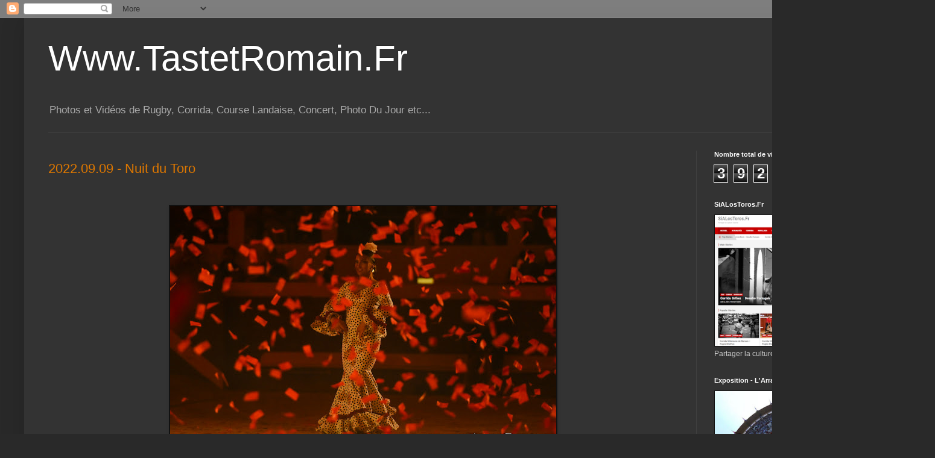

--- FILE ---
content_type: text/html; charset=UTF-8
request_url: https://tastetromain.blogspot.com/2022/09/
body_size: 24300
content:
<!DOCTYPE html>
<html class='v2' dir='ltr' lang='fr' xmlns='http://www.w3.org/1999/xhtml' xmlns:b='http://www.google.com/2005/gml/b' xmlns:data='http://www.google.com/2005/gml/data' xmlns:expr='http://www.google.com/2005/gml/expr'>
<head>
<link href='https://www.blogger.com/static/v1/widgets/335934321-css_bundle_v2.css' rel='stylesheet' type='text/css'/>
<meta content='width=1100' name='viewport'/>
<meta content='text/html; charset=UTF-8' http-equiv='Content-Type'/>
<meta content='blogger' name='generator'/>
<link href='https://tastetromain.blogspot.com/favicon.ico' rel='icon' type='image/x-icon'/>
<link href='http://tastetromain.blogspot.com/2022/09/' rel='canonical'/>
<link rel="alternate" type="application/atom+xml" title="Www.TastetRomain.Fr - Atom" href="https://tastetromain.blogspot.com/feeds/posts/default" />
<link rel="alternate" type="application/rss+xml" title="Www.TastetRomain.Fr - RSS" href="https://tastetromain.blogspot.com/feeds/posts/default?alt=rss" />
<link rel="service.post" type="application/atom+xml" title="Www.TastetRomain.Fr - Atom" href="https://www.blogger.com/feeds/4285608619057279797/posts/default" />
<!--Can't find substitution for tag [blog.ieCssRetrofitLinks]-->
<meta content='http://tastetromain.blogspot.com/2022/09/' property='og:url'/>
<meta content='Www.TastetRomain.Fr' property='og:title'/>
<meta content='Photos et Vidéos de Rugby, Corrida, Course Landaise, Concert, Photo Du Jour etc...' property='og:description'/>
<title>Www.TastetRomain.Fr: septembre 2022</title>
<style id='page-skin-1' type='text/css'><!--
/*
-----------------------------------------------
Blogger Template Style
Name:     Simple
Designer: Blogger
URL:      www.blogger.com
----------------------------------------------- */
/* Variable definitions
====================
<Variable name="keycolor" description="Main Color" type="color" default="#66bbdd"/>
<Group description="Page Text" selector="body">
<Variable name="body.font" description="Font" type="font"
default="normal normal 12px Arial, Tahoma, Helvetica, FreeSans, sans-serif"/>
<Variable name="body.text.color" description="Text Color" type="color" default="#222222"/>
</Group>
<Group description="Backgrounds" selector=".body-fauxcolumns-outer">
<Variable name="body.background.color" description="Outer Background" type="color" default="#66bbdd"/>
<Variable name="content.background.color" description="Main Background" type="color" default="#ffffff"/>
<Variable name="header.background.color" description="Header Background" type="color" default="transparent"/>
</Group>
<Group description="Links" selector=".main-outer">
<Variable name="link.color" description="Link Color" type="color" default="#2288bb"/>
<Variable name="link.visited.color" description="Visited Color" type="color" default="#888888"/>
<Variable name="link.hover.color" description="Hover Color" type="color" default="#33aaff"/>
</Group>
<Group description="Blog Title" selector=".header h1">
<Variable name="header.font" description="Font" type="font"
default="normal normal 60px Arial, Tahoma, Helvetica, FreeSans, sans-serif"/>
<Variable name="header.text.color" description="Title Color" type="color" default="#3399bb" />
</Group>
<Group description="Blog Description" selector=".header .description">
<Variable name="description.text.color" description="Description Color" type="color"
default="#777777" />
</Group>
<Group description="Tabs Text" selector=".tabs-inner .widget li a">
<Variable name="tabs.font" description="Font" type="font"
default="normal normal 14px Arial, Tahoma, Helvetica, FreeSans, sans-serif"/>
<Variable name="tabs.text.color" description="Text Color" type="color" default="#999999"/>
<Variable name="tabs.selected.text.color" description="Selected Color" type="color" default="#000000"/>
</Group>
<Group description="Tabs Background" selector=".tabs-outer .PageList">
<Variable name="tabs.background.color" description="Background Color" type="color" default="#f5f5f5"/>
<Variable name="tabs.selected.background.color" description="Selected Color" type="color" default="#eeeeee"/>
</Group>
<Group description="Post Title" selector="h3.post-title, .comments h4">
<Variable name="post.title.font" description="Font" type="font"
default="normal normal 22px Arial, Tahoma, Helvetica, FreeSans, sans-serif"/>
</Group>
<Group description="Date Header" selector=".date-header">
<Variable name="date.header.color" description="Text Color" type="color"
default="#cccccc"/>
<Variable name="date.header.background.color" description="Background Color" type="color"
default="transparent"/>
<Variable name="date.header.font" description="Text Font" type="font"
default="normal bold 11px Arial, Tahoma, Helvetica, FreeSans, sans-serif"/>
<Variable name="date.header.padding" description="Date Header Padding" type="string" default="inherit"/>
<Variable name="date.header.letterspacing" description="Date Header Letter Spacing" type="string" default="inherit"/>
<Variable name="date.header.margin" description="Date Header Margin" type="string" default="inherit"/>
</Group>
<Group description="Post Footer" selector=".post-footer">
<Variable name="post.footer.text.color" description="Text Color" type="color" default="#666666"/>
<Variable name="post.footer.background.color" description="Background Color" type="color"
default="#f9f9f9"/>
<Variable name="post.footer.border.color" description="Shadow Color" type="color" default="#eeeeee"/>
</Group>
<Group description="Gadgets" selector="h2">
<Variable name="widget.title.font" description="Title Font" type="font"
default="normal bold 11px Arial, Tahoma, Helvetica, FreeSans, sans-serif"/>
<Variable name="widget.title.text.color" description="Title Color" type="color" default="#000000"/>
<Variable name="widget.alternate.text.color" description="Alternate Color" type="color" default="#999999"/>
</Group>
<Group description="Images" selector=".main-inner">
<Variable name="image.background.color" description="Background Color" type="color" default="#ffffff"/>
<Variable name="image.border.color" description="Border Color" type="color" default="#eeeeee"/>
<Variable name="image.text.color" description="Caption Text Color" type="color" default="#cccccc"/>
</Group>
<Group description="Accents" selector=".content-inner">
<Variable name="body.rule.color" description="Separator Line Color" type="color" default="#eeeeee"/>
<Variable name="tabs.border.color" description="Tabs Border Color" type="color" default="#404040"/>
</Group>
<Variable name="body.background" description="Body Background" type="background"
color="#292929" default="$(color) none repeat scroll top left"/>
<Variable name="body.background.override" description="Body Background Override" type="string" default=""/>
<Variable name="body.background.gradient.cap" description="Body Gradient Cap" type="url"
default="url(https://resources.blogblog.com/blogblog/data/1kt/simple/gradients_light.png)"/>
<Variable name="body.background.gradient.tile" description="Body Gradient Tile" type="url"
default="url(https://resources.blogblog.com/blogblog/data/1kt/simple/body_gradient_tile_light.png)"/>
<Variable name="content.background.color.selector" description="Content Background Color Selector" type="string" default=".content-inner"/>
<Variable name="content.padding" description="Content Padding" type="length" default="10px" min="0" max="100px"/>
<Variable name="content.padding.horizontal" description="Content Horizontal Padding" type="length" default="10px" min="0" max="100px"/>
<Variable name="content.shadow.spread" description="Content Shadow Spread" type="length" default="40px" min="0" max="100px"/>
<Variable name="content.shadow.spread.webkit" description="Content Shadow Spread (WebKit)" type="length" default="5px" min="0" max="100px"/>
<Variable name="content.shadow.spread.ie" description="Content Shadow Spread (IE)" type="length" default="10px" min="0" max="100px"/>
<Variable name="main.border.width" description="Main Border Width" type="length" default="0" min="0" max="10px"/>
<Variable name="header.background.gradient" description="Header Gradient" type="url" default="none"/>
<Variable name="header.shadow.offset.left" description="Header Shadow Offset Left" type="length" default="-1px" min="-50px" max="50px"/>
<Variable name="header.shadow.offset.top" description="Header Shadow Offset Top" type="length" default="-1px" min="-50px" max="50px"/>
<Variable name="header.shadow.spread" description="Header Shadow Spread" type="length" default="1px" min="0" max="100px"/>
<Variable name="header.padding" description="Header Padding" type="length" default="30px" min="0" max="100px"/>
<Variable name="header.border.size" description="Header Border Size" type="length" default="1px" min="0" max="10px"/>
<Variable name="header.bottom.border.size" description="Header Bottom Border Size" type="length" default="1px" min="0" max="10px"/>
<Variable name="header.border.horizontalsize" description="Header Horizontal Border Size" type="length" default="0" min="0" max="10px"/>
<Variable name="description.text.size" description="Description Text Size" type="string" default="140%"/>
<Variable name="tabs.margin.top" description="Tabs Margin Top" type="length" default="0" min="0" max="100px"/>
<Variable name="tabs.margin.side" description="Tabs Side Margin" type="length" default="30px" min="0" max="100px"/>
<Variable name="tabs.background.gradient" description="Tabs Background Gradient" type="url"
default="url(https://resources.blogblog.com/blogblog/data/1kt/simple/gradients_light.png)"/>
<Variable name="tabs.border.width" description="Tabs Border Width" type="length" default="1px" min="0" max="10px"/>
<Variable name="tabs.bevel.border.width" description="Tabs Bevel Border Width" type="length" default="1px" min="0" max="10px"/>
<Variable name="post.margin.bottom" description="Post Bottom Margin" type="length" default="25px" min="0" max="100px"/>
<Variable name="image.border.small.size" description="Image Border Small Size" type="length" default="2px" min="0" max="10px"/>
<Variable name="image.border.large.size" description="Image Border Large Size" type="length" default="5px" min="0" max="10px"/>
<Variable name="page.width.selector" description="Page Width Selector" type="string" default=".region-inner"/>
<Variable name="page.width" description="Page Width" type="string" default="auto"/>
<Variable name="main.section.margin" description="Main Section Margin" type="length" default="15px" min="0" max="100px"/>
<Variable name="main.padding" description="Main Padding" type="length" default="15px" min="0" max="100px"/>
<Variable name="main.padding.top" description="Main Padding Top" type="length" default="30px" min="0" max="100px"/>
<Variable name="main.padding.bottom" description="Main Padding Bottom" type="length" default="30px" min="0" max="100px"/>
<Variable name="paging.background"
color="#333333"
description="Background of blog paging area" type="background"
default="transparent none no-repeat scroll top center"/>
<Variable name="footer.bevel" description="Bevel border length of footer" type="length" default="0" min="0" max="10px"/>
<Variable name="mobile.background.overlay" description="Mobile Background Overlay" type="string"
default="transparent none repeat scroll top left"/>
<Variable name="mobile.background.size" description="Mobile Background Size" type="string" default="auto"/>
<Variable name="mobile.button.color" description="Mobile Button Color" type="color" default="#ffffff" />
<Variable name="startSide" description="Side where text starts in blog language" type="automatic" default="left"/>
<Variable name="endSide" description="Side where text ends in blog language" type="automatic" default="right"/>
*/
/* Content
----------------------------------------------- */
body {
font: normal normal 12px Arial, Tahoma, Helvetica, FreeSans, sans-serif;
color: #cccccc;
background: #292929 none repeat scroll top left;
padding: 0 40px 40px 40px;
}
html body .region-inner {
min-width: 0;
max-width: 100%;
width: auto;
}
h2 {
font-size: 22px;
}
a:link {
text-decoration:none;
color: #dd7700;
}
a:visited {
text-decoration:none;
color: #cc6600;
}
a:hover {
text-decoration:underline;
color: #cc6600;
}
.body-fauxcolumn-outer .fauxcolumn-inner {
background: transparent none repeat scroll top left;
_background-image: none;
}
.body-fauxcolumn-outer .cap-top {
position: absolute;
z-index: 1;
height: 400px;
width: 100%;
}
.body-fauxcolumn-outer .cap-top .cap-left {
width: 100%;
background: transparent none repeat-x scroll top left;
_background-image: none;
}
.content-outer {
-moz-box-shadow: 0 0 40px rgba(0, 0, 0, .15);
-webkit-box-shadow: 0 0 5px rgba(0, 0, 0, .15);
-goog-ms-box-shadow: 0 0 10px #333333;
box-shadow: 0 0 40px rgba(0, 0, 0, .15);
margin-bottom: 1px;
}
.content-inner {
padding: 10px 10px;
}
.content-inner {
background-color: #333333;
}
/* Header
----------------------------------------------- */
.header-outer {
background: transparent none repeat-x scroll 0 -400px;
_background-image: none;
}
.Header h1 {
font: normal normal 60px Arial, Tahoma, Helvetica, FreeSans, sans-serif;
color: #ffffff;
text-shadow: -1px -1px 1px rgba(0, 0, 0, .2);
}
.Header h1 a {
color: #ffffff;
}
.Header .description {
font-size: 140%;
color: #aaaaaa;
}
.header-inner .Header .titlewrapper {
padding: 22px 30px;
}
.header-inner .Header .descriptionwrapper {
padding: 0 30px;
}
/* Tabs
----------------------------------------------- */
.tabs-inner .section:first-child {
border-top: 1px solid #404040;
}
.tabs-inner .section:first-child ul {
margin-top: -1px;
border-top: 1px solid #404040;
border-left: 0 solid #404040;
border-right: 0 solid #404040;
}
.tabs-inner .widget ul {
background: #222222 none repeat-x scroll 0 -800px;
_background-image: none;
border-bottom: 1px solid #404040;
margin-top: 0;
margin-left: -30px;
margin-right: -30px;
}
.tabs-inner .widget li a {
display: inline-block;
padding: .6em 1em;
font: normal normal 14px Arial, Tahoma, Helvetica, FreeSans, sans-serif;
color: #999999;
border-left: 1px solid #333333;
border-right: 0 solid #404040;
}
.tabs-inner .widget li:first-child a {
border-left: none;
}
.tabs-inner .widget li.selected a, .tabs-inner .widget li a:hover {
color: #ffffff;
background-color: #000000;
text-decoration: none;
}
/* Columns
----------------------------------------------- */
.main-outer {
border-top: 0 solid #404040;
}
.fauxcolumn-left-outer .fauxcolumn-inner {
border-right: 1px solid #404040;
}
.fauxcolumn-right-outer .fauxcolumn-inner {
border-left: 1px solid #404040;
}
/* Headings
----------------------------------------------- */
div.widget > h2,
div.widget h2.title {
margin: 0 0 1em 0;
font: normal bold 11px Arial, Tahoma, Helvetica, FreeSans, sans-serif;
color: #ffffff;
}
/* Widgets
----------------------------------------------- */
.widget .zippy {
color: #999999;
text-shadow: 2px 2px 1px rgba(0, 0, 0, .1);
}
.widget .popular-posts ul {
list-style: none;
}
/* Posts
----------------------------------------------- */
h2.date-header {
font: normal bold 11px Arial, Tahoma, Helvetica, FreeSans, sans-serif;
}
.date-header span {
background-color: transparent;
color: #cccccc;
padding: inherit;
letter-spacing: inherit;
margin: inherit;
}
.main-inner {
padding-top: 30px;
padding-bottom: 30px;
}
.main-inner .column-center-inner {
padding: 0 15px;
}
.main-inner .column-center-inner .section {
margin: 0 15px;
}
.post {
margin: 0 0 25px 0;
}
h3.post-title, .comments h4 {
font: normal normal 22px Arial, Tahoma, Helvetica, FreeSans, sans-serif;
margin: .75em 0 0;
}
.post-body {
font-size: 110%;
line-height: 1.4;
position: relative;
}
.post-body img, .post-body .tr-caption-container, .Profile img, .Image img,
.BlogList .item-thumbnail img {
padding: 0;
background: #111111;
border: 1px solid #111111;
-moz-box-shadow: 1px 1px 5px rgba(0, 0, 0, .1);
-webkit-box-shadow: 1px 1px 5px rgba(0, 0, 0, .1);
box-shadow: 1px 1px 5px rgba(0, 0, 0, .1);
}
.post-body img, .post-body .tr-caption-container {
padding: 1px;
}
.post-body .tr-caption-container {
color: #cccccc;
}
.post-body .tr-caption-container img {
padding: 0;
background: transparent;
border: none;
-moz-box-shadow: 0 0 0 rgba(0, 0, 0, .1);
-webkit-box-shadow: 0 0 0 rgba(0, 0, 0, .1);
box-shadow: 0 0 0 rgba(0, 0, 0, .1);
}
.post-header {
margin: 0 0 1.5em;
line-height: 1.6;
font-size: 90%;
}
.post-footer {
margin: 20px -2px 0;
padding: 5px 10px;
color: #888888;
background-color: #303030;
border-bottom: 1px solid #444444;
line-height: 1.6;
font-size: 90%;
}
#comments .comment-author {
padding-top: 1.5em;
border-top: 1px solid #404040;
background-position: 0 1.5em;
}
#comments .comment-author:first-child {
padding-top: 0;
border-top: none;
}
.avatar-image-container {
margin: .2em 0 0;
}
#comments .avatar-image-container img {
border: 1px solid #111111;
}
/* Comments
----------------------------------------------- */
.comments .comments-content .icon.blog-author {
background-repeat: no-repeat;
background-image: url([data-uri]);
}
.comments .comments-content .loadmore a {
border-top: 1px solid #999999;
border-bottom: 1px solid #999999;
}
.comments .comment-thread.inline-thread {
background-color: #303030;
}
.comments .continue {
border-top: 2px solid #999999;
}
/* Accents
---------------------------------------------- */
.section-columns td.columns-cell {
border-left: 1px solid #404040;
}
.blog-pager {
background: transparent none no-repeat scroll top center;
}
.blog-pager-older-link, .home-link,
.blog-pager-newer-link {
background-color: #333333;
padding: 5px;
}
.footer-outer {
border-top: 0 dashed #bbbbbb;
}
/* Mobile
----------------------------------------------- */
body.mobile  {
background-size: auto;
}
.mobile .body-fauxcolumn-outer {
background: transparent none repeat scroll top left;
}
.mobile .body-fauxcolumn-outer .cap-top {
background-size: 100% auto;
}
.mobile .content-outer {
-webkit-box-shadow: 0 0 3px rgba(0, 0, 0, .15);
box-shadow: 0 0 3px rgba(0, 0, 0, .15);
}
.mobile .tabs-inner .widget ul {
margin-left: 0;
margin-right: 0;
}
.mobile .post {
margin: 0;
}
.mobile .main-inner .column-center-inner .section {
margin: 0;
}
.mobile .date-header span {
padding: 0.1em 10px;
margin: 0 -10px;
}
.mobile h3.post-title {
margin: 0;
}
.mobile .blog-pager {
background: transparent none no-repeat scroll top center;
}
.mobile .footer-outer {
border-top: none;
}
.mobile .main-inner, .mobile .footer-inner {
background-color: #333333;
}
.mobile-index-contents {
color: #cccccc;
}
.mobile-link-button {
background-color: #dd7700;
}
.mobile-link-button a:link, .mobile-link-button a:visited {
color: #ffffff;
}
.mobile .tabs-inner .section:first-child {
border-top: none;
}
.mobile .tabs-inner .PageList .widget-content {
background-color: #000000;
color: #ffffff;
border-top: 1px solid #404040;
border-bottom: 1px solid #404040;
}
.mobile .tabs-inner .PageList .widget-content .pagelist-arrow {
border-left: 1px solid #404040;
}

--></style>
<style id='template-skin-1' type='text/css'><!--
body {
min-width: 1470px;
}
.content-outer, .content-fauxcolumn-outer, .region-inner {
min-width: 1470px;
max-width: 1470px;
_width: 1470px;
}
.main-inner .columns {
padding-left: 0px;
padding-right: 346px;
}
.main-inner .fauxcolumn-center-outer {
left: 0px;
right: 346px;
/* IE6 does not respect left and right together */
_width: expression(this.parentNode.offsetWidth -
parseInt("0px") -
parseInt("346px") + 'px');
}
.main-inner .fauxcolumn-left-outer {
width: 0px;
}
.main-inner .fauxcolumn-right-outer {
width: 346px;
}
.main-inner .column-left-outer {
width: 0px;
right: 100%;
margin-left: -0px;
}
.main-inner .column-right-outer {
width: 346px;
margin-right: -346px;
}
#layout {
min-width: 0;
}
#layout .content-outer {
min-width: 0;
width: 800px;
}
#layout .region-inner {
min-width: 0;
width: auto;
}
body#layout div.add_widget {
padding: 8px;
}
body#layout div.add_widget a {
margin-left: 32px;
}
--></style>
<link href='https://www.blogger.com/dyn-css/authorization.css?targetBlogID=4285608619057279797&amp;zx=b5260d06-8b00-41bf-b463-de6a22073898' media='none' onload='if(media!=&#39;all&#39;)media=&#39;all&#39;' rel='stylesheet'/><noscript><link href='https://www.blogger.com/dyn-css/authorization.css?targetBlogID=4285608619057279797&amp;zx=b5260d06-8b00-41bf-b463-de6a22073898' rel='stylesheet'/></noscript>
<meta name='google-adsense-platform-account' content='ca-host-pub-1556223355139109'/>
<meta name='google-adsense-platform-domain' content='blogspot.com'/>

<!-- data-ad-client=ca-pub-7133818896460726 -->

</head>
<body class='loading'>
<div class='navbar section' id='navbar' name='Navbar'><div class='widget Navbar' data-version='1' id='Navbar1'><script type="text/javascript">
    function setAttributeOnload(object, attribute, val) {
      if(window.addEventListener) {
        window.addEventListener('load',
          function(){ object[attribute] = val; }, false);
      } else {
        window.attachEvent('onload', function(){ object[attribute] = val; });
      }
    }
  </script>
<div id="navbar-iframe-container"></div>
<script type="text/javascript" src="https://apis.google.com/js/platform.js"></script>
<script type="text/javascript">
      gapi.load("gapi.iframes:gapi.iframes.style.bubble", function() {
        if (gapi.iframes && gapi.iframes.getContext) {
          gapi.iframes.getContext().openChild({
              url: 'https://www.blogger.com/navbar/4285608619057279797?origin\x3dhttps://tastetromain.blogspot.com',
              where: document.getElementById("navbar-iframe-container"),
              id: "navbar-iframe"
          });
        }
      });
    </script><script type="text/javascript">
(function() {
var script = document.createElement('script');
script.type = 'text/javascript';
script.src = '//pagead2.googlesyndication.com/pagead/js/google_top_exp.js';
var head = document.getElementsByTagName('head')[0];
if (head) {
head.appendChild(script);
}})();
</script>
</div></div>
<div class='body-fauxcolumns'>
<div class='fauxcolumn-outer body-fauxcolumn-outer'>
<div class='cap-top'>
<div class='cap-left'></div>
<div class='cap-right'></div>
</div>
<div class='fauxborder-left'>
<div class='fauxborder-right'></div>
<div class='fauxcolumn-inner'>
</div>
</div>
<div class='cap-bottom'>
<div class='cap-left'></div>
<div class='cap-right'></div>
</div>
</div>
</div>
<div class='content'>
<div class='content-fauxcolumns'>
<div class='fauxcolumn-outer content-fauxcolumn-outer'>
<div class='cap-top'>
<div class='cap-left'></div>
<div class='cap-right'></div>
</div>
<div class='fauxborder-left'>
<div class='fauxborder-right'></div>
<div class='fauxcolumn-inner'>
</div>
</div>
<div class='cap-bottom'>
<div class='cap-left'></div>
<div class='cap-right'></div>
</div>
</div>
</div>
<div class='content-outer'>
<div class='content-cap-top cap-top'>
<div class='cap-left'></div>
<div class='cap-right'></div>
</div>
<div class='fauxborder-left content-fauxborder-left'>
<div class='fauxborder-right content-fauxborder-right'></div>
<div class='content-inner'>
<header>
<div class='header-outer'>
<div class='header-cap-top cap-top'>
<div class='cap-left'></div>
<div class='cap-right'></div>
</div>
<div class='fauxborder-left header-fauxborder-left'>
<div class='fauxborder-right header-fauxborder-right'></div>
<div class='region-inner header-inner'>
<div class='header section' id='header' name='En-tête'><div class='widget Header' data-version='1' id='Header1'>
<div id='header-inner'>
<div class='titlewrapper'>
<h1 class='title'>
<a href='https://tastetromain.blogspot.com/'>
Www.TastetRomain.Fr
</a>
</h1>
</div>
<div class='descriptionwrapper'>
<p class='description'><span>Photos et Vidéos de Rugby, Corrida, Course Landaise, Concert, Photo Du Jour etc...</span></p>
</div>
</div>
</div></div>
</div>
</div>
<div class='header-cap-bottom cap-bottom'>
<div class='cap-left'></div>
<div class='cap-right'></div>
</div>
</div>
</header>
<div class='tabs-outer'>
<div class='tabs-cap-top cap-top'>
<div class='cap-left'></div>
<div class='cap-right'></div>
</div>
<div class='fauxborder-left tabs-fauxborder-left'>
<div class='fauxborder-right tabs-fauxborder-right'></div>
<div class='region-inner tabs-inner'>
<div class='tabs no-items section' id='crosscol' name='Toutes les colonnes'></div>
<div class='tabs no-items section' id='crosscol-overflow' name='Cross-Column 2'></div>
</div>
</div>
<div class='tabs-cap-bottom cap-bottom'>
<div class='cap-left'></div>
<div class='cap-right'></div>
</div>
</div>
<div class='main-outer'>
<div class='main-cap-top cap-top'>
<div class='cap-left'></div>
<div class='cap-right'></div>
</div>
<div class='fauxborder-left main-fauxborder-left'>
<div class='fauxborder-right main-fauxborder-right'></div>
<div class='region-inner main-inner'>
<div class='columns fauxcolumns'>
<div class='fauxcolumn-outer fauxcolumn-center-outer'>
<div class='cap-top'>
<div class='cap-left'></div>
<div class='cap-right'></div>
</div>
<div class='fauxborder-left'>
<div class='fauxborder-right'></div>
<div class='fauxcolumn-inner'>
</div>
</div>
<div class='cap-bottom'>
<div class='cap-left'></div>
<div class='cap-right'></div>
</div>
</div>
<div class='fauxcolumn-outer fauxcolumn-left-outer'>
<div class='cap-top'>
<div class='cap-left'></div>
<div class='cap-right'></div>
</div>
<div class='fauxborder-left'>
<div class='fauxborder-right'></div>
<div class='fauxcolumn-inner'>
</div>
</div>
<div class='cap-bottom'>
<div class='cap-left'></div>
<div class='cap-right'></div>
</div>
</div>
<div class='fauxcolumn-outer fauxcolumn-right-outer'>
<div class='cap-top'>
<div class='cap-left'></div>
<div class='cap-right'></div>
</div>
<div class='fauxborder-left'>
<div class='fauxborder-right'></div>
<div class='fauxcolumn-inner'>
</div>
</div>
<div class='cap-bottom'>
<div class='cap-left'></div>
<div class='cap-right'></div>
</div>
</div>
<!-- corrects IE6 width calculation -->
<div class='columns-inner'>
<div class='column-center-outer'>
<div class='column-center-inner'>
<div class='main section' id='main' name='Principal'><div class='widget Blog' data-version='1' id='Blog1'>
<div class='blog-posts hfeed'>

          <div class="date-outer">
        

          <div class="date-posts">
        
<div class='post-outer'>
<div class='post hentry uncustomized-post-template' itemprop='blogPost' itemscope='itemscope' itemtype='http://schema.org/BlogPosting'>
<meta content='https://blogger.googleusercontent.com/img/b/R29vZ2xl/AVvXsEjfnLZKiHkUrMrhS1tJ0aKLisemk_uoL61Y0UY3sEmFQmTDBQRaAKgisUnqeZfg1polK7NzKOqjidxToLtH6WD02gfVT6viVJw4ARD_lAgah_logz8Z6ijJbRGWKX8kPXa1RSZaJeF9_1pTyA469qcKNl2yDylqNax_-qsU9Gs2eblz48fiSLB2g9Zlng/w640-h426/DSC_1971.JPG' itemprop='image_url'/>
<meta content='4285608619057279797' itemprop='blogId'/>
<meta content='5074578234854814512' itemprop='postId'/>
<a name='5074578234854814512'></a>
<h3 class='post-title entry-title' itemprop='name'>
<a href='https://tastetromain.blogspot.com/2022/09/20220909-nuit-du-toro.html'>2022.09.09 - Nuit du Toro</a>
</h3>
<div class='post-header'>
<div class='post-header-line-1'></div>
</div>
<div class='post-body entry-content' id='post-body-5074578234854814512' itemprop='description articleBody'>
<p>&nbsp;</p><div class="separator" style="clear: both; text-align: center;"><a href="https://blogger.googleusercontent.com/img/b/R29vZ2xl/AVvXsEjfnLZKiHkUrMrhS1tJ0aKLisemk_uoL61Y0UY3sEmFQmTDBQRaAKgisUnqeZfg1polK7NzKOqjidxToLtH6WD02gfVT6viVJw4ARD_lAgah_logz8Z6ijJbRGWKX8kPXa1RSZaJeF9_1pTyA469qcKNl2yDylqNax_-qsU9Gs2eblz48fiSLB2g9Zlng/s1080/DSC_1971.JPG" imageanchor="1" style="margin-left: 1em; margin-right: 1em;"><img border="0" data-original-height="719" data-original-width="1080" height="426" src="https://blogger.googleusercontent.com/img/b/R29vZ2xl/AVvXsEjfnLZKiHkUrMrhS1tJ0aKLisemk_uoL61Y0UY3sEmFQmTDBQRaAKgisUnqeZfg1polK7NzKOqjidxToLtH6WD02gfVT6viVJw4ARD_lAgah_logz8Z6ijJbRGWKX8kPXa1RSZaJeF9_1pTyA469qcKNl2yDylqNax_-qsU9Gs2eblz48fiSLB2g9Zlng/w640-h426/DSC_1971.JPG" width="640" /></a></div><br /><div class="separator" style="clear: both; text-align: center;"><a href="https://blogger.googleusercontent.com/img/b/R29vZ2xl/AVvXsEjLBlNGE0b3TPt4npamUmr8R3C8lH4SlXFZLeOjcCqklxnNLENqCzzkYMsB7eeEic3-wiY3EIgIUpxIPlNO1PBZPxW20bJVYqjTX40xnLrfb71HA73vuK7I8rX_yG6UCVQY7lLJWvgaQNYSqgmiWckiLfg6LEY5KQuX3-orivzwN4HHNZEjHdwkrcNoJw/s1080/DSC_1961.JPG" imageanchor="1" style="margin-left: 1em; margin-right: 1em;"><img border="0" data-original-height="719" data-original-width="1080" height="426" src="https://blogger.googleusercontent.com/img/b/R29vZ2xl/AVvXsEjLBlNGE0b3TPt4npamUmr8R3C8lH4SlXFZLeOjcCqklxnNLENqCzzkYMsB7eeEic3-wiY3EIgIUpxIPlNO1PBZPxW20bJVYqjTX40xnLrfb71HA73vuK7I8rX_yG6UCVQY7lLJWvgaQNYSqgmiWckiLfg6LEY5KQuX3-orivzwN4HHNZEjHdwkrcNoJw/w640-h426/DSC_1961.JPG" width="640" /></a></div><br /><div class="separator" style="clear: both; text-align: center;"><a href="https://blogger.googleusercontent.com/img/b/R29vZ2xl/AVvXsEj4LMTY-EI9ZJEYtjODGAwrGJpx1SeG_XwYVrnOJTt1KI9qjbk9C165MEz6Cbb32x5sotXEK-UXZSrFGNAPa3J8QAdx1OL4VxxcInUwERt6m259mUqWAq2HAfkK438DMRoyBDKsJ5GOr0cqC-3DYX_8XNGEWplb2tr_v8ca68URqjTaCEbamsSojaV63w/s1080/DSC_1951.JPG" imageanchor="1" style="margin-left: 1em; margin-right: 1em;"><img border="0" data-original-height="719" data-original-width="1080" height="426" src="https://blogger.googleusercontent.com/img/b/R29vZ2xl/AVvXsEj4LMTY-EI9ZJEYtjODGAwrGJpx1SeG_XwYVrnOJTt1KI9qjbk9C165MEz6Cbb32x5sotXEK-UXZSrFGNAPa3J8QAdx1OL4VxxcInUwERt6m259mUqWAq2HAfkK438DMRoyBDKsJ5GOr0cqC-3DYX_8XNGEWplb2tr_v8ca68URqjTaCEbamsSojaV63w/w640-h426/DSC_1951.JPG" width="640" /></a></div><br /><div class="separator" style="clear: both; text-align: center;"><a href="https://blogger.googleusercontent.com/img/b/R29vZ2xl/AVvXsEj8XdA59EXhNevi3xJWwzI0svtUpTUwXkHtMUREwCVl_3QBMwfmbUtstItkru_LMMYDAdctjfGM0LTaiWl-_3yc50nVvcaz2u8hBpFipkqsmyhY3XUvhkeoBYgaj70WKxM--nLKu6ts_9pARyXTnFyAw2JPDrJmZqwmwh0m98OsEArLtjwdV9cgvOSjIQ/s1080/DSC_1938.JPG" imageanchor="1" style="margin-left: 1em; margin-right: 1em;"><img border="0" data-original-height="719" data-original-width="1080" height="426" src="https://blogger.googleusercontent.com/img/b/R29vZ2xl/AVvXsEj8XdA59EXhNevi3xJWwzI0svtUpTUwXkHtMUREwCVl_3QBMwfmbUtstItkru_LMMYDAdctjfGM0LTaiWl-_3yc50nVvcaz2u8hBpFipkqsmyhY3XUvhkeoBYgaj70WKxM--nLKu6ts_9pARyXTnFyAw2JPDrJmZqwmwh0m98OsEArLtjwdV9cgvOSjIQ/w640-h426/DSC_1938.JPG" width="640" /></a></div><br /><div class="separator" style="clear: both; text-align: center;"><a href="https://blogger.googleusercontent.com/img/b/R29vZ2xl/AVvXsEgn8LXC6YgZkWbeharDdrqRDhwTtxyTJ3UoUW0KGobzdpfeIdgsJSwoRrdvkUDSP2HHPXyrtkwc4Bhn9-YYdV8LiI5-mrvjVBsD4SU_FLxDiAnYqvSePbqUXBOsm2DsA42Bwm6c7tKVJqbm_OXC38mZzaSPb6fpBkIJsoZg4BmP0ZLRQvg8JpLi-qjjjA/s1080/DSC_1918.JPG" imageanchor="1" style="margin-left: 1em; margin-right: 1em;"><img border="0" data-original-height="719" data-original-width="1080" height="426" src="https://blogger.googleusercontent.com/img/b/R29vZ2xl/AVvXsEgn8LXC6YgZkWbeharDdrqRDhwTtxyTJ3UoUW0KGobzdpfeIdgsJSwoRrdvkUDSP2HHPXyrtkwc4Bhn9-YYdV8LiI5-mrvjVBsD4SU_FLxDiAnYqvSePbqUXBOsm2DsA42Bwm6c7tKVJqbm_OXC38mZzaSPb6fpBkIJsoZg4BmP0ZLRQvg8JpLi-qjjjA/w640-h426/DSC_1918.JPG" width="640" /></a></div><br /><div class="separator" style="clear: both; text-align: center;"><a href="https://blogger.googleusercontent.com/img/b/R29vZ2xl/AVvXsEhzgEGcBftNL7Lr7f9Y6dqAeaGIE2cYw4oaS-XVZQgzXX0J2fy4aMxl1oQqm1HO4DmEgTtXWhQeYZICLaKPXGsjEKSafqlCuDXef2aCiAgkOsxW1n0LLfCRK0YTgIoJ6ooJvtNM8brHm5RqH_QasKUEHNLWDTkdZ53f_TsWcXMj3gjP24nxIJHkErXsJQ/s1080/DSC_1898.JPG" imageanchor="1" style="margin-left: 1em; margin-right: 1em;"><img border="0" data-original-height="720" data-original-width="1080" height="426" src="https://blogger.googleusercontent.com/img/b/R29vZ2xl/AVvXsEhzgEGcBftNL7Lr7f9Y6dqAeaGIE2cYw4oaS-XVZQgzXX0J2fy4aMxl1oQqm1HO4DmEgTtXWhQeYZICLaKPXGsjEKSafqlCuDXef2aCiAgkOsxW1n0LLfCRK0YTgIoJ6ooJvtNM8brHm5RqH_QasKUEHNLWDTkdZ53f_TsWcXMj3gjP24nxIJHkErXsJQ/w640-h426/DSC_1898.JPG" width="640" /></a></div><br /><div class="separator" style="clear: both; text-align: center;"><a href="https://blogger.googleusercontent.com/img/b/R29vZ2xl/AVvXsEjinP0_kbMn-bI3w_zDANCxin5eDIHFgAE7qjhmYsItAl764UY4PUKJpPgaVIzsa_9JVmnes3oxNLxLwru9S9OLoHjXySzItm4faK21xCoD_1dDtpWnE8pph5vVSgJeBhO4tkAm_JJ2O09HqgCXQZnBvvi-mZHwnFNp6-oTsYfj6ZwoTqeVMgN00MsAcQ/s1080/DSC_1887.JPG" imageanchor="1" style="margin-left: 1em; margin-right: 1em;"><img border="0" data-original-height="720" data-original-width="1080" height="426" src="https://blogger.googleusercontent.com/img/b/R29vZ2xl/AVvXsEjinP0_kbMn-bI3w_zDANCxin5eDIHFgAE7qjhmYsItAl764UY4PUKJpPgaVIzsa_9JVmnes3oxNLxLwru9S9OLoHjXySzItm4faK21xCoD_1dDtpWnE8pph5vVSgJeBhO4tkAm_JJ2O09HqgCXQZnBvvi-mZHwnFNp6-oTsYfj6ZwoTqeVMgN00MsAcQ/w640-h426/DSC_1887.JPG" width="640" /></a></div><br /><div class="separator" style="clear: both; text-align: center;"><a href="https://blogger.googleusercontent.com/img/b/R29vZ2xl/AVvXsEhOhVfS3Gc5ekhVdCPTz1o3o3mZ2dLvCYs8GSWrY4UOXy3VN2FBawZ0oPbEG42_rpKWqbJWkboiIhkYEuilMQeoCUqnwbDRdjlZ2W0IO0MGappY6TLZymE1hjrKfldcl2z5cz-KhEsnpV_LORnUudtADpV-HZoQAXJOlHMpcsCt9rAWV6I6o0vr4yilRA/s1080/DSC_1876.JPG" imageanchor="1" style="margin-left: 1em; margin-right: 1em;"><img border="0" data-original-height="720" data-original-width="1080" height="426" src="https://blogger.googleusercontent.com/img/b/R29vZ2xl/AVvXsEhOhVfS3Gc5ekhVdCPTz1o3o3mZ2dLvCYs8GSWrY4UOXy3VN2FBawZ0oPbEG42_rpKWqbJWkboiIhkYEuilMQeoCUqnwbDRdjlZ2W0IO0MGappY6TLZymE1hjrKfldcl2z5cz-KhEsnpV_LORnUudtADpV-HZoQAXJOlHMpcsCt9rAWV6I6o0vr4yilRA/w640-h426/DSC_1876.JPG" width="640" /></a></div><br /><div class="separator" style="clear: both; text-align: center;"><a href="https://blogger.googleusercontent.com/img/b/R29vZ2xl/AVvXsEihZQIsqejPpZOShDMtwYH1jdzGVYhma2mpm3ei_Zr_wtvYf2ln-6J8QmlcBPy2tUFCPqTMDXltpa63MRCv1ramsNp02eYzV4bUoLARAQ7-H_QJQ8fL_XskB9n5uMcgQnlyepmgsPoShI0YjBhYudl7Xgk1DfFXbfdgfk6aKvNn1NoFeM4Ban4ADBaViw/s1080/DSC_1853.JPG" imageanchor="1" style="margin-left: 1em; margin-right: 1em;"><img border="0" data-original-height="720" data-original-width="1080" height="426" src="https://blogger.googleusercontent.com/img/b/R29vZ2xl/AVvXsEihZQIsqejPpZOShDMtwYH1jdzGVYhma2mpm3ei_Zr_wtvYf2ln-6J8QmlcBPy2tUFCPqTMDXltpa63MRCv1ramsNp02eYzV4bUoLARAQ7-H_QJQ8fL_XskB9n5uMcgQnlyepmgsPoShI0YjBhYudl7Xgk1DfFXbfdgfk6aKvNn1NoFeM4Ban4ADBaViw/w640-h426/DSC_1853.JPG" width="640" /></a></div><br /><div class="separator" style="clear: both; text-align: center;"><a href="https://blogger.googleusercontent.com/img/b/R29vZ2xl/AVvXsEiXS834FEPeWHA7e3ubPTIR46dRYPJhCt4XVhPFmOVSOObXwV6TRoeJvtUIyRESKk_b8BnGwBCU4E6Hzu_oM9zY4fdYLz8AdBoSmHFFuvOG4bdCmLNWr62EVFGNyZpfQX2xqDOkjjK1D7riIfH3_JIV4fpQ478tferhKDJCBJ267VeJsR1R61ocxI9ERQ/s1080/DSC_1819.JPG" imageanchor="1" style="margin-left: 1em; margin-right: 1em;"><img border="0" data-original-height="720" data-original-width="1080" height="426" src="https://blogger.googleusercontent.com/img/b/R29vZ2xl/AVvXsEiXS834FEPeWHA7e3ubPTIR46dRYPJhCt4XVhPFmOVSOObXwV6TRoeJvtUIyRESKk_b8BnGwBCU4E6Hzu_oM9zY4fdYLz8AdBoSmHFFuvOG4bdCmLNWr62EVFGNyZpfQX2xqDOkjjK1D7riIfH3_JIV4fpQ478tferhKDJCBJ267VeJsR1R61ocxI9ERQ/w640-h426/DSC_1819.JPG" width="640" /></a></div><br /><div class="separator" style="clear: both; text-align: center;"><a href="https://blogger.googleusercontent.com/img/b/R29vZ2xl/AVvXsEgw-EubFW77uY35fBjgLobr-NVTvMfwPBbiTrSCMeahRI2hWbd2UmowxeTPFYNmRX0TFQJ27wuGHXXrgJln0Yen7orpa0PKdwcBSgWhUOMo-upTDpk3NYcbfA-JjjkHb8ZENm7dmXKVEZvSuHPjXTPPZalMWkfjoJ_5012O6BiIIaJAtJZhGSyySV9y6A/s1080/DSC_1815.JPG" imageanchor="1" style="margin-left: 1em; margin-right: 1em;"><img border="0" data-original-height="1080" data-original-width="720" height="640" src="https://blogger.googleusercontent.com/img/b/R29vZ2xl/AVvXsEgw-EubFW77uY35fBjgLobr-NVTvMfwPBbiTrSCMeahRI2hWbd2UmowxeTPFYNmRX0TFQJ27wuGHXXrgJln0Yen7orpa0PKdwcBSgWhUOMo-upTDpk3NYcbfA-JjjkHb8ZENm7dmXKVEZvSuHPjXTPPZalMWkfjoJ_5012O6BiIIaJAtJZhGSyySV9y6A/w426-h640/DSC_1815.JPG" width="426" /></a></div><br /><div class="separator" style="clear: both; text-align: center;"><a href="https://blogger.googleusercontent.com/img/b/R29vZ2xl/AVvXsEi6uqYSiYLMrITdf4xnzX2sgBorOOvAwp1KqLySlGpczA0Gop_SGCpCahvqLISKtmFqkKCr3k6r91tgL7DP2dM11Gzz0LB9dio0ZpZ9L0UU04M4lkP5wHJkH2-DQu6xrzumZWBGBZhd9fGpeFCE-CxxvoHKyWucg-jfU6UjxJ8XBHOUTG9OToJr1WcDfg/s1080/DSC_1810.JPG" imageanchor="1" style="margin-left: 1em; margin-right: 1em;"><img border="0" data-original-height="720" data-original-width="1080" height="426" src="https://blogger.googleusercontent.com/img/b/R29vZ2xl/AVvXsEi6uqYSiYLMrITdf4xnzX2sgBorOOvAwp1KqLySlGpczA0Gop_SGCpCahvqLISKtmFqkKCr3k6r91tgL7DP2dM11Gzz0LB9dio0ZpZ9L0UU04M4lkP5wHJkH2-DQu6xrzumZWBGBZhd9fGpeFCE-CxxvoHKyWucg-jfU6UjxJ8XBHOUTG9OToJr1WcDfg/w640-h426/DSC_1810.JPG" width="640" /></a></div><br /><div class="separator" style="clear: both; text-align: center;"><a href="https://blogger.googleusercontent.com/img/b/R29vZ2xl/AVvXsEgGHPVoyp6vYx2ByRiMh3IY9f2KbdFXMu7D3FibBzYYjxybHQSE984GMqrv7pxjCTMAY4gvpTH43I_ZfTcmWHJH4bIMLAW4tZzGCuUMr4C59I0ik_QMOEDpfTfGYCRCWOgbVFAPM7QHkFMxfgipStser3-lz-2Ru8TnNlmW6mfAu3wet9YI6evBTgQZUA/s1080/DSC_1772.JPG" imageanchor="1" style="margin-left: 1em; margin-right: 1em;"><img border="0" data-original-height="720" data-original-width="1080" height="426" src="https://blogger.googleusercontent.com/img/b/R29vZ2xl/AVvXsEgGHPVoyp6vYx2ByRiMh3IY9f2KbdFXMu7D3FibBzYYjxybHQSE984GMqrv7pxjCTMAY4gvpTH43I_ZfTcmWHJH4bIMLAW4tZzGCuUMr4C59I0ik_QMOEDpfTfGYCRCWOgbVFAPM7QHkFMxfgipStser3-lz-2Ru8TnNlmW6mfAu3wet9YI6evBTgQZUA/w640-h426/DSC_1772.JPG" width="640" /></a></div><br /><div class="separator" style="clear: both; text-align: center;"><a href="https://blogger.googleusercontent.com/img/b/R29vZ2xl/AVvXsEht2Vqg2bYWq3F7QqezHvQPk3BgqWisoBYQ-04V0pvjgW-07dSqQD5BFGFInjlA_wGy41RD-i2zrGWlTQQLSHb4FfuuutUxVr6O9xGhUV0Lbomc1oQPcBYT_5b0oEwkRHghdoW4ilclmafOOdj0MWLzi2-eS5hKGJTvL39-WkUv4Zei5RadrbA2Fsplwg/s1080/DSC_1763.JPG" imageanchor="1" style="margin-left: 1em; margin-right: 1em;"><img border="0" data-original-height="1080" data-original-width="720" height="640" src="https://blogger.googleusercontent.com/img/b/R29vZ2xl/AVvXsEht2Vqg2bYWq3F7QqezHvQPk3BgqWisoBYQ-04V0pvjgW-07dSqQD5BFGFInjlA_wGy41RD-i2zrGWlTQQLSHb4FfuuutUxVr6O9xGhUV0Lbomc1oQPcBYT_5b0oEwkRHghdoW4ilclmafOOdj0MWLzi2-eS5hKGJTvL39-WkUv4Zei5RadrbA2Fsplwg/w426-h640/DSC_1763.JPG" width="426" /></a></div><br /><div class="separator" style="clear: both; text-align: center;"><a href="https://blogger.googleusercontent.com/img/b/R29vZ2xl/AVvXsEiV_6puIFoBYvZOPjWcZBNjy6T5QyPH3mzwiT1L4-FsDsIsOix528z13Dq8SirJKI553nWDrpZuE3zYl4MjSVpZX2hLLmFbMUF_CX79vs1RjgwgO_Q1ZOOnOds8MET10Jvv7h_gVpRbF-gyELS5JQj2dcrGDoIWrtZdflNW7RkFrzGOSVfS9j5SOarPFw/s1080/DSC_1726.JPG" imageanchor="1" style="margin-left: 1em; margin-right: 1em;"><img border="0" data-original-height="1080" data-original-width="720" height="640" src="https://blogger.googleusercontent.com/img/b/R29vZ2xl/AVvXsEiV_6puIFoBYvZOPjWcZBNjy6T5QyPH3mzwiT1L4-FsDsIsOix528z13Dq8SirJKI553nWDrpZuE3zYl4MjSVpZX2hLLmFbMUF_CX79vs1RjgwgO_Q1ZOOnOds8MET10Jvv7h_gVpRbF-gyELS5JQj2dcrGDoIWrtZdflNW7RkFrzGOSVfS9j5SOarPFw/w426-h640/DSC_1726.JPG" width="426" /></a></div><br /><div class="separator" style="clear: both; text-align: center;"><a href="https://blogger.googleusercontent.com/img/b/R29vZ2xl/AVvXsEiVaif3lkVKsxSqmc7rUzIBbguNZXG4parXGvahckuVJ-IPcMxz5SY9SZiBdRmRvG_bVWAv-SBiCLfo0nBmHSpBhRtx0Kne0U1145VfM_p2OBxttCBqHm5FGwdW81PLW5a0Uq-D1uxie5eaES0aG4GgNlLmp-4sP33d8DE3_C5orzJKeMlTvAM6sDsOwQ/s1080/DSC_1714.JPG" imageanchor="1" style="margin-left: 1em; margin-right: 1em;"><img border="0" data-original-height="1080" data-original-width="720" height="640" src="https://blogger.googleusercontent.com/img/b/R29vZ2xl/AVvXsEiVaif3lkVKsxSqmc7rUzIBbguNZXG4parXGvahckuVJ-IPcMxz5SY9SZiBdRmRvG_bVWAv-SBiCLfo0nBmHSpBhRtx0Kne0U1145VfM_p2OBxttCBqHm5FGwdW81PLW5a0Uq-D1uxie5eaES0aG4GgNlLmp-4sP33d8DE3_C5orzJKeMlTvAM6sDsOwQ/w426-h640/DSC_1714.JPG" width="426" /></a></div><br /><div class="separator" style="clear: both; text-align: center;"><a href="https://blogger.googleusercontent.com/img/b/R29vZ2xl/AVvXsEhLLu9Ups8hkLC2LY12x1396gVXBOvsje957wFMk-62bF2E29DcLR_4wCVgorsxHQAP2aAIyPGlb-AAoInJj_CSAFCLpZfLkYhkSrJfdvJ9G1IwRq_AlWWFYrDFINj7FM_3G3PYRnwJK6S48AmFaK6hXpM1uaairGsuX918TwcK4gqbYcp8zKkuCTldhA/s1080/DSC_1709.JPG" imageanchor="1" style="margin-left: 1em; margin-right: 1em;"><img border="0" data-original-height="720" data-original-width="1080" height="426" src="https://blogger.googleusercontent.com/img/b/R29vZ2xl/AVvXsEhLLu9Ups8hkLC2LY12x1396gVXBOvsje957wFMk-62bF2E29DcLR_4wCVgorsxHQAP2aAIyPGlb-AAoInJj_CSAFCLpZfLkYhkSrJfdvJ9G1IwRq_AlWWFYrDFINj7FM_3G3PYRnwJK6S48AmFaK6hXpM1uaairGsuX918TwcK4gqbYcp8zKkuCTldhA/w640-h426/DSC_1709.JPG" width="640" /></a></div><br /><div class="separator" style="clear: both; text-align: center;"><a href="https://blogger.googleusercontent.com/img/b/R29vZ2xl/AVvXsEg0f5bWIkv2IMdKk6ye9GMUiOPNChcDHae-vLkUkqLuiiaATOkxqJEKEJum-xKL9M9Oc6uzHZoPCMT85N9wARXlg7Z6hxZrmAskA8kTUbiv_KW5080ltGn6Nz7_c0-Dk7DJ1C4Zk9joeRcKQbNAb4edqp5406huXv8QNHd6mn-S2dAbfBkomapSWlnqpQ/s1080/DSC_1701.JPG" imageanchor="1" style="margin-left: 1em; margin-right: 1em;"><img border="0" data-original-height="720" data-original-width="1080" height="426" src="https://blogger.googleusercontent.com/img/b/R29vZ2xl/AVvXsEg0f5bWIkv2IMdKk6ye9GMUiOPNChcDHae-vLkUkqLuiiaATOkxqJEKEJum-xKL9M9Oc6uzHZoPCMT85N9wARXlg7Z6hxZrmAskA8kTUbiv_KW5080ltGn6Nz7_c0-Dk7DJ1C4Zk9joeRcKQbNAb4edqp5406huXv8QNHd6mn-S2dAbfBkomapSWlnqpQ/w640-h426/DSC_1701.JPG" width="640" /></a></div><br /><div class="separator" style="clear: both; text-align: center;"><a href="https://blogger.googleusercontent.com/img/b/R29vZ2xl/AVvXsEjtrp802cOhJNC0_qWYTi1BoMAxLsWSvd-TK1OXujuc3xCbKb31nBdcwF3-nD6elAiBa0yWNU_Z5i2O2BJauxPsxKwe0gEv1FQ2s_09j88EwB8c10JgHSquXYWAXQmm4vzRGFNhyzyAc6CfB3jSmcbwDgq4c-AHEK1VrAnmDJVVz07lG0C5bJ0-JaRBKA/s1080/DSC_1674.JPG" imageanchor="1" style="margin-left: 1em; margin-right: 1em;"><img border="0" data-original-height="720" data-original-width="1080" height="426" src="https://blogger.googleusercontent.com/img/b/R29vZ2xl/AVvXsEjtrp802cOhJNC0_qWYTi1BoMAxLsWSvd-TK1OXujuc3xCbKb31nBdcwF3-nD6elAiBa0yWNU_Z5i2O2BJauxPsxKwe0gEv1FQ2s_09j88EwB8c10JgHSquXYWAXQmm4vzRGFNhyzyAc6CfB3jSmcbwDgq4c-AHEK1VrAnmDJVVz07lG0C5bJ0-JaRBKA/w640-h426/DSC_1674.JPG" width="640" /></a></div><br /><div class="separator" style="clear: both; text-align: center;"><a href="https://blogger.googleusercontent.com/img/b/R29vZ2xl/AVvXsEgbab_N8sg5igQHlJ1RYIaa4aGwRDef4YGYn1spYr12HIv7SnJcbrpc6iTaDftxy-UGHuPT9u-bGiWgGZ0BtgA4-NLQWlSdsv5odNUvhC9fNzGpQuk3t9-4mXdqXP9UPua8lnPlqY63TNjp6AovWTvG-Jwcsep9hhVMBZUqqPGeW9tc7aCfRQi0ZT0tPA/s1080/DSC_1665.JPG" imageanchor="1" style="margin-left: 1em; margin-right: 1em;"><img border="0" data-original-height="720" data-original-width="1080" height="426" src="https://blogger.googleusercontent.com/img/b/R29vZ2xl/AVvXsEgbab_N8sg5igQHlJ1RYIaa4aGwRDef4YGYn1spYr12HIv7SnJcbrpc6iTaDftxy-UGHuPT9u-bGiWgGZ0BtgA4-NLQWlSdsv5odNUvhC9fNzGpQuk3t9-4mXdqXP9UPua8lnPlqY63TNjp6AovWTvG-Jwcsep9hhVMBZUqqPGeW9tc7aCfRQi0ZT0tPA/w640-h426/DSC_1665.JPG" width="640" /></a></div><br /><div class="separator" style="clear: both; text-align: center;"><a href="https://blogger.googleusercontent.com/img/b/R29vZ2xl/AVvXsEjCDAJv8PAgjD3UnH1se2i6rD7BIPgCFd9VJ4ccy9ccNV83D__LNGKfmfibiO-FoNrDIoqL3bMLNqEOyZFkP2IuVJ7__AcD_5DdZi3KwIOkctKjS0A46sku0ihN-IoVWsoCnk2TSFspIMDopu06xtf_U2KueZIArMBz3eeCuiPzfa1L7IMkzg3QsuHY3Q/s1080/DSC_1638.JPG" imageanchor="1" style="margin-left: 1em; margin-right: 1em;"><img border="0" data-original-height="720" data-original-width="1080" height="426" src="https://blogger.googleusercontent.com/img/b/R29vZ2xl/AVvXsEjCDAJv8PAgjD3UnH1se2i6rD7BIPgCFd9VJ4ccy9ccNV83D__LNGKfmfibiO-FoNrDIoqL3bMLNqEOyZFkP2IuVJ7__AcD_5DdZi3KwIOkctKjS0A46sku0ihN-IoVWsoCnk2TSFspIMDopu06xtf_U2KueZIArMBz3eeCuiPzfa1L7IMkzg3QsuHY3Q/w640-h426/DSC_1638.JPG" width="640" /></a></div><br /><div class="separator" style="clear: both; text-align: center;"><a href="https://blogger.googleusercontent.com/img/b/R29vZ2xl/AVvXsEiNHmyaOaUyBrr5Zr8emGg6EvynkL5j2cRGaSPo1p8oNAj9l3ZekJpcZNV0L_qIb4wJ8IhpV9BeK2GvhIzGx_-9rU8FlTlVjZkrR7e4knLlLoofCV360RmA-jRn1f402PnAwB7ektoCAxVNzuTVMCoIuRIqUwTOnXTJUCtOsQbCzV01X2Ujqy4-KVOsFA/s1080/DSC_1626.JPG" imageanchor="1" style="margin-left: 1em; margin-right: 1em;"><img border="0" data-original-height="720" data-original-width="1080" height="426" src="https://blogger.googleusercontent.com/img/b/R29vZ2xl/AVvXsEiNHmyaOaUyBrr5Zr8emGg6EvynkL5j2cRGaSPo1p8oNAj9l3ZekJpcZNV0L_qIb4wJ8IhpV9BeK2GvhIzGx_-9rU8FlTlVjZkrR7e4knLlLoofCV360RmA-jRn1f402PnAwB7ektoCAxVNzuTVMCoIuRIqUwTOnXTJUCtOsQbCzV01X2Ujqy4-KVOsFA/w640-h426/DSC_1626.JPG" width="640" /></a></div><br /><div class="separator" style="clear: both; text-align: center;"><a href="https://blogger.googleusercontent.com/img/b/R29vZ2xl/AVvXsEgeL2UkC8_yt-jIrEipQcDm2NRrJ7FxafYf_U0Av9uvTtGve9-tU-GjwGLxjUV95Kn9zvJN_5wUBXmwV2zDdPOA96XibOeSFSpLDGMFflqyt1HnJxHr7qIxg6X83-Hsc6qTCEiqfFNEcDXvHom0Rmx66ANz6wlX9RjB6CHlzKPiEitKqvnC8fx6klul-A/s1080/DSC_1609.JPG" imageanchor="1" style="margin-left: 1em; margin-right: 1em;"><img border="0" data-original-height="720" data-original-width="1080" height="426" src="https://blogger.googleusercontent.com/img/b/R29vZ2xl/AVvXsEgeL2UkC8_yt-jIrEipQcDm2NRrJ7FxafYf_U0Av9uvTtGve9-tU-GjwGLxjUV95Kn9zvJN_5wUBXmwV2zDdPOA96XibOeSFSpLDGMFflqyt1HnJxHr7qIxg6X83-Hsc6qTCEiqfFNEcDXvHom0Rmx66ANz6wlX9RjB6CHlzKPiEitKqvnC8fx6klul-A/w640-h426/DSC_1609.JPG" width="640" /></a></div><br /><div class="separator" style="clear: both; text-align: center;"><a href="https://blogger.googleusercontent.com/img/b/R29vZ2xl/AVvXsEhsUMgdteveo0FQ5KGhUarmjzhjvZAWd-dLcBxYiid9pB4tbVemdnxpZKEESb6jG6jWtZqFf7zfxY2oNt3rdrzQsF8F9yPD4ZuAQGT5cmKr7ybjXn9Lif7cQdEDE5kOb1VAeEwDsELUdoCPGMiGMNoutDMgu8GoNvDPBv0BoXGm9pqtdmBmbaZk0tPfdg/s1080/DSC_1590.JPG" imageanchor="1" style="margin-left: 1em; margin-right: 1em;"><img border="0" data-original-height="720" data-original-width="1080" height="426" src="https://blogger.googleusercontent.com/img/b/R29vZ2xl/AVvXsEhsUMgdteveo0FQ5KGhUarmjzhjvZAWd-dLcBxYiid9pB4tbVemdnxpZKEESb6jG6jWtZqFf7zfxY2oNt3rdrzQsF8F9yPD4ZuAQGT5cmKr7ybjXn9Lif7cQdEDE5kOb1VAeEwDsELUdoCPGMiGMNoutDMgu8GoNvDPBv0BoXGm9pqtdmBmbaZk0tPfdg/w640-h426/DSC_1590.JPG" width="640" /></a></div><br /><div class="separator" style="clear: both; text-align: center;"><a href="https://blogger.googleusercontent.com/img/b/R29vZ2xl/AVvXsEgJI_ZPYBw7h5Q-3wGE85W8HiCeoP7ZL7FQTHpYHvNB4uO--ayQbiCfUToPNo9bQ5BVrbUsWb74TKQmZuxM1qaJtWrAqB9GDXVIy2STwGw1_qmXmfyhfxd0y7EoictkWwECGUdpcLmsteSwo8xY4YYpW3GXHTVO9Z1tk53nV7m8h_DuyBMtvrehMQQtnQ/s1080/DSC_1573.JPG" imageanchor="1" style="margin-left: 1em; margin-right: 1em;"><img border="0" data-original-height="720" data-original-width="1080" height="426" src="https://blogger.googleusercontent.com/img/b/R29vZ2xl/AVvXsEgJI_ZPYBw7h5Q-3wGE85W8HiCeoP7ZL7FQTHpYHvNB4uO--ayQbiCfUToPNo9bQ5BVrbUsWb74TKQmZuxM1qaJtWrAqB9GDXVIy2STwGw1_qmXmfyhfxd0y7EoictkWwECGUdpcLmsteSwo8xY4YYpW3GXHTVO9Z1tk53nV7m8h_DuyBMtvrehMQQtnQ/w640-h426/DSC_1573.JPG" width="640" /></a></div><br /><div class="separator" style="clear: both; text-align: center;"><a href="https://blogger.googleusercontent.com/img/b/R29vZ2xl/AVvXsEjFHit6v6JMzITSIaAv5-VmXMNyNF7QYPcdPqI8BnOz31eLoSJ9-KEs00Np0YPRPWmPWLJT7zQkRNeMlZ565ILcGflP3CluBMhfiXYdpSAB4cFtJk-Kry834mwrTEOmu9J_6RwSx2Eo96XAN8ipXfgTTTMpQV9BE2dyxTAk7EmVs_f9LbeCUzbjuM8T5w/s1080/DSC_1535.JPG" imageanchor="1" style="margin-left: 1em; margin-right: 1em;"><img border="0" data-original-height="720" data-original-width="1080" height="426" src="https://blogger.googleusercontent.com/img/b/R29vZ2xl/AVvXsEjFHit6v6JMzITSIaAv5-VmXMNyNF7QYPcdPqI8BnOz31eLoSJ9-KEs00Np0YPRPWmPWLJT7zQkRNeMlZ565ILcGflP3CluBMhfiXYdpSAB4cFtJk-Kry834mwrTEOmu9J_6RwSx2Eo96XAN8ipXfgTTTMpQV9BE2dyxTAk7EmVs_f9LbeCUzbjuM8T5w/w640-h426/DSC_1535.JPG" width="640" /></a></div><br /><div class="separator" style="clear: both; text-align: center;"><a href="https://blogger.googleusercontent.com/img/b/R29vZ2xl/AVvXsEh6_HLBHmic0GCt0pl_2dmxwAixJpgHcyQWzctcYZTNB0BFdkLZHGzQlTEs-zcqfCWH2AJ9bfWoC7EufpVX0IHxYDF59BXSWgIhVMOK464jIsekS5cq3467g1_hypYGA5Asvm4tLLCUG2KCcG5wIovvtYbvJx4wCar6aXBfK0do5pW5ABNeJjnNmqO3iA/s1080/DSC_1506.JPG" imageanchor="1" style="margin-left: 1em; margin-right: 1em;"><img border="0" data-original-height="720" data-original-width="1080" height="426" src="https://blogger.googleusercontent.com/img/b/R29vZ2xl/AVvXsEh6_HLBHmic0GCt0pl_2dmxwAixJpgHcyQWzctcYZTNB0BFdkLZHGzQlTEs-zcqfCWH2AJ9bfWoC7EufpVX0IHxYDF59BXSWgIhVMOK464jIsekS5cq3467g1_hypYGA5Asvm4tLLCUG2KCcG5wIovvtYbvJx4wCar6aXBfK0do5pW5ABNeJjnNmqO3iA/w640-h426/DSC_1506.JPG" width="640" /></a></div><br /><div class="separator" style="clear: both; text-align: center;"><a href="https://blogger.googleusercontent.com/img/b/R29vZ2xl/AVvXsEj6N7vIYuBjk_mNKOOBfeJswqNLmwf5CDmAIwl3f80rLye8_t0uiEbfMN1hsI7Zr2crUNKM0SgSZqGVWuw3oT_GUx8OVZ7-yGX_8wZ7uRnlVBs0ksI3vL1Z6z5goHNSdrjFz1uup6MmeaaL-MGE7oVBGnn_YwbKgFEp5oqjepo_Jm_bQXBBGrpDKSwDkQ/s1080/DSC_1477.JPG" imageanchor="1" style="margin-left: 1em; margin-right: 1em;"><img border="0" data-original-height="720" data-original-width="1080" height="426" src="https://blogger.googleusercontent.com/img/b/R29vZ2xl/AVvXsEj6N7vIYuBjk_mNKOOBfeJswqNLmwf5CDmAIwl3f80rLye8_t0uiEbfMN1hsI7Zr2crUNKM0SgSZqGVWuw3oT_GUx8OVZ7-yGX_8wZ7uRnlVBs0ksI3vL1Z6z5goHNSdrjFz1uup6MmeaaL-MGE7oVBGnn_YwbKgFEp5oqjepo_Jm_bQXBBGrpDKSwDkQ/w640-h426/DSC_1477.JPG" width="640" /></a></div><br /><div class="separator" style="clear: both; text-align: center;"><a href="https://blogger.googleusercontent.com/img/b/R29vZ2xl/AVvXsEiPz9aOqvBdGb3_WaM-dpFbirGjSBW71XOurX72Y55iDl2vY3k2KAkdY1sOJtse2mu6jve1j7-ek5tVz1Dqi9at-t9dpgel1qnj8HWy02hnXBmceKGQm90gUfaqJ9KOonYHQjIKSFcTp6u1adeGThmPifZbG62jbBAu9dHKYkIXQcxBRG5Cha-5Zty-fg/s1080/DSC_1468.JPG" imageanchor="1" style="margin-left: 1em; margin-right: 1em;"><img border="0" data-original-height="720" data-original-width="1080" height="426" src="https://blogger.googleusercontent.com/img/b/R29vZ2xl/AVvXsEiPz9aOqvBdGb3_WaM-dpFbirGjSBW71XOurX72Y55iDl2vY3k2KAkdY1sOJtse2mu6jve1j7-ek5tVz1Dqi9at-t9dpgel1qnj8HWy02hnXBmceKGQm90gUfaqJ9KOonYHQjIKSFcTp6u1adeGThmPifZbG62jbBAu9dHKYkIXQcxBRG5Cha-5Zty-fg/w640-h426/DSC_1468.JPG" width="640" /></a></div><br /><div class="separator" style="clear: both; text-align: center;"><a href="https://blogger.googleusercontent.com/img/b/R29vZ2xl/AVvXsEjoc3_jnA9RzUqSU-Q5jrxIaviBkdSGV5Z3UXqGBFoXyUa80TwCA2e2TOqjE6T7f1x28tn8Ryowd0Yy1b_ZnUI07O3vlzZ5lvltdiA6I-icC-PvnY5mjiRvD1128-3N0ptPqaRb2ANGaA2w8TYiZg6mgIrXudnEuhmvPlBsggLmAEvrSnPmI7uSGIaoSw/s1080/DSC_1455.JPG" imageanchor="1" style="margin-left: 1em; margin-right: 1em;"><img border="0" data-original-height="720" data-original-width="1080" height="426" src="https://blogger.googleusercontent.com/img/b/R29vZ2xl/AVvXsEjoc3_jnA9RzUqSU-Q5jrxIaviBkdSGV5Z3UXqGBFoXyUa80TwCA2e2TOqjE6T7f1x28tn8Ryowd0Yy1b_ZnUI07O3vlzZ5lvltdiA6I-icC-PvnY5mjiRvD1128-3N0ptPqaRb2ANGaA2w8TYiZg6mgIrXudnEuhmvPlBsggLmAEvrSnPmI7uSGIaoSw/w640-h426/DSC_1455.JPG" width="640" /></a></div><br /><div class="separator" style="clear: both; text-align: center;"><a href="https://blogger.googleusercontent.com/img/b/R29vZ2xl/AVvXsEiNXSDkQlqUO6U2NUwIPg-WnZr5cbs9EBalIZk51LB3pzt1gB-uFj4P0jBBBzpElfN3b4GFtYkDibH8GUpDe8wsyo7YOVIXi_ILsC4oVQr1gxtqoqxYo9MB5x1AGnnO8gRsP9q08BHhvflywt6ljGoY52HwSylG2_Q7Chvr7q27APMw1XwTeNIRsLeEjw/s1080/DSC_1440.JPG" imageanchor="1" style="margin-left: 1em; margin-right: 1em;"><img border="0" data-original-height="720" data-original-width="1080" height="426" src="https://blogger.googleusercontent.com/img/b/R29vZ2xl/AVvXsEiNXSDkQlqUO6U2NUwIPg-WnZr5cbs9EBalIZk51LB3pzt1gB-uFj4P0jBBBzpElfN3b4GFtYkDibH8GUpDe8wsyo7YOVIXi_ILsC4oVQr1gxtqoqxYo9MB5x1AGnnO8gRsP9q08BHhvflywt6ljGoY52HwSylG2_Q7Chvr7q27APMw1XwTeNIRsLeEjw/w640-h426/DSC_1440.JPG" width="640" /></a></div><br /><div class="separator" style="clear: both; text-align: center;"><a href="https://blogger.googleusercontent.com/img/b/R29vZ2xl/AVvXsEhMSM4_xH4Hd7EqO03z_QQ6CzZ8LT4TdE64Ba2Mp58VWcWBFMNCcm_TUSo15M3hQj_3cFRkkBOeIhHoyRqZG7_qtckHp-28htk1WwkJEO3mmNUIOUi_n9bAVPWaJq1suZtXJBDLp5LmIJdeX9obKBfhObEJ77sy5suejsbiwsAL0WVFP-bya2KVihDWYQ/s1080/DSC_1439.JPG" imageanchor="1" style="margin-left: 1em; margin-right: 1em;"><img border="0" data-original-height="720" data-original-width="1080" height="426" src="https://blogger.googleusercontent.com/img/b/R29vZ2xl/AVvXsEhMSM4_xH4Hd7EqO03z_QQ6CzZ8LT4TdE64Ba2Mp58VWcWBFMNCcm_TUSo15M3hQj_3cFRkkBOeIhHoyRqZG7_qtckHp-28htk1WwkJEO3mmNUIOUi_n9bAVPWaJq1suZtXJBDLp5LmIJdeX9obKBfhObEJ77sy5suejsbiwsAL0WVFP-bya2KVihDWYQ/w640-h426/DSC_1439.JPG" width="640" /></a></div><br /><div class="separator" style="clear: both; text-align: center;"><a href="https://blogger.googleusercontent.com/img/b/R29vZ2xl/AVvXsEjGPPE_NuqnyE7hRUdY0Jk7Y6CswtOozFUAQvLhFPneUgKsxTN1K_FTWLWTe5vpjLBfr8FQkAFC1nGg5bx25jTGfjQ5y6g3HUge4MVoKHACGYD3vknqcKS5hE4CJmgSftI7vrjLYSFw87z3AJEXqfMGaL9rqrWpnBnjqYzvrYgZP2iiWW_c12y4Z15AyA/s1080/DSC_1395.JPG" imageanchor="1" style="margin-left: 1em; margin-right: 1em;"><img border="0" data-original-height="719" data-original-width="1080" height="426" src="https://blogger.googleusercontent.com/img/b/R29vZ2xl/AVvXsEjGPPE_NuqnyE7hRUdY0Jk7Y6CswtOozFUAQvLhFPneUgKsxTN1K_FTWLWTe5vpjLBfr8FQkAFC1nGg5bx25jTGfjQ5y6g3HUge4MVoKHACGYD3vknqcKS5hE4CJmgSftI7vrjLYSFw87z3AJEXqfMGaL9rqrWpnBnjqYzvrYgZP2iiWW_c12y4Z15AyA/w640-h426/DSC_1395.JPG" width="640" /></a></div><br /><div class="separator" style="clear: both; text-align: center;"><a href="https://blogger.googleusercontent.com/img/b/R29vZ2xl/AVvXsEj8jPRBkt4C0LoVt5K0LO_u61BNMSKnrsDA6upxcV1EXiZDqVF802pWWvMZP-zYGV_GZFK-F_e7Nrct6VRdRs9NM97nBAx2pseu45pTYmMfyb7_22wW5A2ZvnwifZXSbi9DkUz0SySXRN4u0XRTBELuvpUxdGNT9eLAbP-ngLECBEdNmUuG9fb6mxOgDw/s1080/DSC_1370.JPG" imageanchor="1" style="margin-left: 1em; margin-right: 1em;"><img border="0" data-original-height="720" data-original-width="1080" height="426" src="https://blogger.googleusercontent.com/img/b/R29vZ2xl/AVvXsEj8jPRBkt4C0LoVt5K0LO_u61BNMSKnrsDA6upxcV1EXiZDqVF802pWWvMZP-zYGV_GZFK-F_e7Nrct6VRdRs9NM97nBAx2pseu45pTYmMfyb7_22wW5A2ZvnwifZXSbi9DkUz0SySXRN4u0XRTBELuvpUxdGNT9eLAbP-ngLECBEdNmUuG9fb6mxOgDw/w640-h426/DSC_1370.JPG" width="640" /></a></div><br /><div class="separator" style="clear: both; text-align: center;"><a href="https://blogger.googleusercontent.com/img/b/R29vZ2xl/AVvXsEggrEg9DuSpRLByo_FQrWLbAJZJ7-7bSyyZgqnG3DJxHLF84eVlT8JcmxEtEmUgy7b74cnPFJEhiae_OAbQT56t7NQvkz5n7fMS7-e68EqnPZoZnEtqi8d8kM2J01yAE0HcBjrjzr_aOy7WV_2fKkdWA4Cz8O6COJe4JxxDPo-EhN9ZjT6m3JnVq2IzuQ/s1080/DSC_1365.JPG" imageanchor="1" style="margin-left: 1em; margin-right: 1em;"><img border="0" data-original-height="720" data-original-width="1080" height="426" src="https://blogger.googleusercontent.com/img/b/R29vZ2xl/AVvXsEggrEg9DuSpRLByo_FQrWLbAJZJ7-7bSyyZgqnG3DJxHLF84eVlT8JcmxEtEmUgy7b74cnPFJEhiae_OAbQT56t7NQvkz5n7fMS7-e68EqnPZoZnEtqi8d8kM2J01yAE0HcBjrjzr_aOy7WV_2fKkdWA4Cz8O6COJe4JxxDPo-EhN9ZjT6m3JnVq2IzuQ/w640-h426/DSC_1365.JPG" width="640" /></a></div><br /><div class="separator" style="clear: both; text-align: center;"><a href="https://blogger.googleusercontent.com/img/b/R29vZ2xl/AVvXsEjmxluqI9rXZad9vZXDAoyVXKGJiK3vEb06E50DDmkoJ0VWo3PyzYV1Jwn-QPpzxKIFGp2cgSz3DTT58_VQ_B4qTjKi6fVuhVcAFmJAfOVy2Lr_Fbre-WgEAL5FDUiDpOh9SB4sLWKw_dTz503abt-bCBH36SFvPe1j2wqxADVwUMsl3S0IokHoFWDC0g/s1080/DSC_1346.JPG" imageanchor="1" style="margin-left: 1em; margin-right: 1em;"><img border="0" data-original-height="720" data-original-width="1080" height="426" src="https://blogger.googleusercontent.com/img/b/R29vZ2xl/AVvXsEjmxluqI9rXZad9vZXDAoyVXKGJiK3vEb06E50DDmkoJ0VWo3PyzYV1Jwn-QPpzxKIFGp2cgSz3DTT58_VQ_B4qTjKi6fVuhVcAFmJAfOVy2Lr_Fbre-WgEAL5FDUiDpOh9SB4sLWKw_dTz503abt-bCBH36SFvPe1j2wqxADVwUMsl3S0IokHoFWDC0g/w640-h426/DSC_1346.JPG" width="640" /></a></div><br /><div class="separator" style="clear: both; text-align: center;"><a href="https://blogger.googleusercontent.com/img/b/R29vZ2xl/AVvXsEgXQ2QyMmKhJCAxvQGEyFDgNP9sb8Mc2TDTMcNf7KOFz9vc_vRp4TuKiWVAQsqM_eCeyQePyGU67mZw928BQgIxkg9ggIaK2KcFJS6DdShq64iOZbaFyZa6lvqCY4zDdmvPE3YJ4cAohGE-4xzjKCQinvvLG28h2rHE3XY81VtdqehCf2uAzkk_2pkixg/s1080/DSC_1327.JPG" imageanchor="1" style="margin-left: 1em; margin-right: 1em;"><img border="0" data-original-height="720" data-original-width="1080" height="426" src="https://blogger.googleusercontent.com/img/b/R29vZ2xl/AVvXsEgXQ2QyMmKhJCAxvQGEyFDgNP9sb8Mc2TDTMcNf7KOFz9vc_vRp4TuKiWVAQsqM_eCeyQePyGU67mZw928BQgIxkg9ggIaK2KcFJS6DdShq64iOZbaFyZa6lvqCY4zDdmvPE3YJ4cAohGE-4xzjKCQinvvLG28h2rHE3XY81VtdqehCf2uAzkk_2pkixg/w640-h426/DSC_1327.JPG" width="640" /></a></div><br /><div class="separator" style="clear: both; text-align: center;"><a href="https://blogger.googleusercontent.com/img/b/R29vZ2xl/AVvXsEhFM__tlb2EZv64wP2mNHsE-vbrmubk8u5SHOC4mcfz0u02But3OCn7vLfLc4LyrnHAyj1vI4LmnTIDRcP7QsnYhYEBbnHhDtc85Qiw4KmmGMmQbdddLQP-PN3lj0inl2dIk51F3IrFJrLwvKVwkzVQoOR2mZqPAgZgJ_HvSqTgo3Cxt7Vay-paRtCIsQ/s1080/DSC_1304.JPG" imageanchor="1" style="margin-left: 1em; margin-right: 1em;"><img border="0" data-original-height="720" data-original-width="1080" height="426" src="https://blogger.googleusercontent.com/img/b/R29vZ2xl/AVvXsEhFM__tlb2EZv64wP2mNHsE-vbrmubk8u5SHOC4mcfz0u02But3OCn7vLfLc4LyrnHAyj1vI4LmnTIDRcP7QsnYhYEBbnHhDtc85Qiw4KmmGMmQbdddLQP-PN3lj0inl2dIk51F3IrFJrLwvKVwkzVQoOR2mZqPAgZgJ_HvSqTgo3Cxt7Vay-paRtCIsQ/w640-h426/DSC_1304.JPG" width="640" /></a></div><br /><div class="separator" style="clear: both; text-align: center;"><a href="https://blogger.googleusercontent.com/img/b/R29vZ2xl/AVvXsEi8O_1nOa1woHk8UqB8sa_ezdW24zrqP--Tz2U2lIGbvjZPd46o5YPZvJJ6kZzjr0awP4eNc5kr8cpybSrtvtef3BroE--UMp6iydtEXLa62Kcu9d-nqIK4PT7jItDOG89dpsdqk4jtAqbrvU1WK-nyqGxQWR5P36l7CcgxWs5_aqj2NYiHPabdrICF2Q/s1080/DSC_1290.JPG" imageanchor="1" style="margin-left: 1em; margin-right: 1em;"><img border="0" data-original-height="720" data-original-width="1080" height="426" src="https://blogger.googleusercontent.com/img/b/R29vZ2xl/AVvXsEi8O_1nOa1woHk8UqB8sa_ezdW24zrqP--Tz2U2lIGbvjZPd46o5YPZvJJ6kZzjr0awP4eNc5kr8cpybSrtvtef3BroE--UMp6iydtEXLa62Kcu9d-nqIK4PT7jItDOG89dpsdqk4jtAqbrvU1WK-nyqGxQWR5P36l7CcgxWs5_aqj2NYiHPabdrICF2Q/w640-h426/DSC_1290.JPG" width="640" /></a></div><br /><div class="separator" style="clear: both; text-align: center;"><a href="https://blogger.googleusercontent.com/img/b/R29vZ2xl/AVvXsEjK3ciV0ba-b8n2qkf4cgGFhkvaoAOFQMURCuMOec9kZpj8kT-jCFL-pPTIwXFAfzrUmqPF_iyyXbt7BtAAnhWeJ2cYgd5Z0mZw61rW42JrjqQhmcl9FyAEmq5Hax30XqQ5WHH-p0g9LqE6ISi6IGKiDcT7TTr3_mMJVqpFFfnBYnZKW6LVRwG-_uHZ1A/s1080/DSC_1262.JPG" imageanchor="1" style="margin-left: 1em; margin-right: 1em;"><img border="0" data-original-height="720" data-original-width="1080" height="426" src="https://blogger.googleusercontent.com/img/b/R29vZ2xl/AVvXsEjK3ciV0ba-b8n2qkf4cgGFhkvaoAOFQMURCuMOec9kZpj8kT-jCFL-pPTIwXFAfzrUmqPF_iyyXbt7BtAAnhWeJ2cYgd5Z0mZw61rW42JrjqQhmcl9FyAEmq5Hax30XqQ5WHH-p0g9LqE6ISi6IGKiDcT7TTr3_mMJVqpFFfnBYnZKW6LVRwG-_uHZ1A/w640-h426/DSC_1262.JPG" width="640" /></a></div><br /><div class="separator" style="clear: both; text-align: center;"><a href="https://blogger.googleusercontent.com/img/b/R29vZ2xl/AVvXsEgNd_RttpSWX0byVnTGyp-ljRqFJFi9miNpCBqJEl8rO7TqsH4WbZhhNsILlZyN9leJR7bxwYmVufx5OAFvhozZSa5CN9s5sgNaFtT-8N3V5gIASgX-VXX_ejGRCvRBVIvz1R2JjRulB8nAygdzj3P-e2F-a5ulLDn66zag94_HJhQvZT4XyqpIF_iRQg/s1080/DSC_1245.JPG" imageanchor="1" style="margin-left: 1em; margin-right: 1em;"><img border="0" data-original-height="720" data-original-width="1080" height="426" src="https://blogger.googleusercontent.com/img/b/R29vZ2xl/AVvXsEgNd_RttpSWX0byVnTGyp-ljRqFJFi9miNpCBqJEl8rO7TqsH4WbZhhNsILlZyN9leJR7bxwYmVufx5OAFvhozZSa5CN9s5sgNaFtT-8N3V5gIASgX-VXX_ejGRCvRBVIvz1R2JjRulB8nAygdzj3P-e2F-a5ulLDn66zag94_HJhQvZT4XyqpIF_iRQg/w640-h426/DSC_1245.JPG" width="640" /></a></div><br /><div class="separator" style="clear: both; text-align: center;"><a href="https://blogger.googleusercontent.com/img/b/R29vZ2xl/AVvXsEhSL7R8lVJ7qisQF-XlQKpCLk-P04avcwsMTUR8gkOOvzruryVOV7aZUWKma5WYNuoHAMhmcBEpBo0Nt545RMxv5IbYlXe-BVtYIKa3N3TI9SSN2S2C2g7SmhCG5htNXROUMUIey9tSFkNngblK88s9MrUkkx-lVXY8Fo15Sp17O_P0bwDU8N2oizBnvg/s1080/DSC_1207.JPG" imageanchor="1" style="margin-left: 1em; margin-right: 1em;"><img border="0" data-original-height="720" data-original-width="1080" height="426" src="https://blogger.googleusercontent.com/img/b/R29vZ2xl/AVvXsEhSL7R8lVJ7qisQF-XlQKpCLk-P04avcwsMTUR8gkOOvzruryVOV7aZUWKma5WYNuoHAMhmcBEpBo0Nt545RMxv5IbYlXe-BVtYIKa3N3TI9SSN2S2C2g7SmhCG5htNXROUMUIey9tSFkNngblK88s9MrUkkx-lVXY8Fo15Sp17O_P0bwDU8N2oizBnvg/w640-h426/DSC_1207.JPG" width="640" /></a></div><br /><div class="separator" style="clear: both; text-align: center;"><a href="https://blogger.googleusercontent.com/img/b/R29vZ2xl/AVvXsEheHTyDcCGmoY59W_BvDGXGuGUUVEp6qp-vOLLl4_6w1AnV4l1O8xP1q9Y9SmUq7_IkzNIgIzgX9zHW4DPP_p66IIpqm9TMaHvtyqnlXE-Fy4Q-g6ol_RAmNl2qH3vNoZfmQL94iqC5UrcNaUPpAXWptbXbc-XdL1fvbpENvhyjC0vQ5hy-dzmh9fnAfQ/s1080/DSC_1206.JPG" imageanchor="1" style="margin-left: 1em; margin-right: 1em;"><img border="0" data-original-height="720" data-original-width="1080" height="426" src="https://blogger.googleusercontent.com/img/b/R29vZ2xl/AVvXsEheHTyDcCGmoY59W_BvDGXGuGUUVEp6qp-vOLLl4_6w1AnV4l1O8xP1q9Y9SmUq7_IkzNIgIzgX9zHW4DPP_p66IIpqm9TMaHvtyqnlXE-Fy4Q-g6ol_RAmNl2qH3vNoZfmQL94iqC5UrcNaUPpAXWptbXbc-XdL1fvbpENvhyjC0vQ5hy-dzmh9fnAfQ/w640-h426/DSC_1206.JPG" width="640" /></a></div><br /><div class="separator" style="clear: both; text-align: center;"><a href="https://blogger.googleusercontent.com/img/b/R29vZ2xl/AVvXsEiY4AcSgiy3SpknDf3n8ldBKO4cP_-sWDcLrxO_nTEXROq2Iwn8E_QphOSnM6NOMVKhrbREtcSL4w739yu5R_Uwy5sWILfNoy-t5BBdXESj7Gvx1ehGRzC3LINs_4PZtsuDUCxirqfyZPpV-3qjslMZnUJbqGBg0R5G2ro9M81Q8YPDo9mcvTQZNDwnFQ/s1080/DSC_1181.JPG" imageanchor="1" style="margin-left: 1em; margin-right: 1em;"><img border="0" data-original-height="720" data-original-width="1080" height="426" src="https://blogger.googleusercontent.com/img/b/R29vZ2xl/AVvXsEiY4AcSgiy3SpknDf3n8ldBKO4cP_-sWDcLrxO_nTEXROq2Iwn8E_QphOSnM6NOMVKhrbREtcSL4w739yu5R_Uwy5sWILfNoy-t5BBdXESj7Gvx1ehGRzC3LINs_4PZtsuDUCxirqfyZPpV-3qjslMZnUJbqGBg0R5G2ro9M81Q8YPDo9mcvTQZNDwnFQ/w640-h426/DSC_1181.JPG" width="640" /></a></div><br /><div class="separator" style="clear: both; text-align: center;"><a href="https://blogger.googleusercontent.com/img/b/R29vZ2xl/AVvXsEiGNmb0eqvDrFobi6jcBau7QgSCR2iYf2oaWdgVNfJYbc5DRxJCIcr2Exjb6GRe2bjKxb_R6Spn6BmLJ2U7-K9_3XzRPjRXxzQ7iN1w2qzN5OFcipwEMhIzA333-1ORJcOHlJt4K94lyeKsPe_0dPo3y8EnpmvY8mvimtbMCL_ZrYKmJkZsvCwkwPiPOQ/s1080/DSC_1153.JPG" imageanchor="1" style="margin-left: 1em; margin-right: 1em;"><img border="0" data-original-height="720" data-original-width="1080" height="426" src="https://blogger.googleusercontent.com/img/b/R29vZ2xl/AVvXsEiGNmb0eqvDrFobi6jcBau7QgSCR2iYf2oaWdgVNfJYbc5DRxJCIcr2Exjb6GRe2bjKxb_R6Spn6BmLJ2U7-K9_3XzRPjRXxzQ7iN1w2qzN5OFcipwEMhIzA333-1ORJcOHlJt4K94lyeKsPe_0dPo3y8EnpmvY8mvimtbMCL_ZrYKmJkZsvCwkwPiPOQ/w640-h426/DSC_1153.JPG" width="640" /></a></div><br /><div class="separator" style="clear: both; text-align: center;"><a href="https://blogger.googleusercontent.com/img/b/R29vZ2xl/AVvXsEiMX4OrcpD-JvNvJ7F0YGFwjAr43_NmcQkd47OLZtrA9XhUAshXbVAhDt5QyNg1gNOgh2QF8bq3_ZQ8AODFXkYoP3w8-UITOxKB0Bq-hJZx_2qUAsszjz84fhHNC2HCDo4-VR8zt_5UIlO-jFOpKSn5fT8tdNPGmKmUMNpS_QGMwsSZcZdLihsPef6G7Q/s1080/DSC_1135.JPG" imageanchor="1" style="margin-left: 1em; margin-right: 1em;"><img border="0" data-original-height="720" data-original-width="1080" height="426" src="https://blogger.googleusercontent.com/img/b/R29vZ2xl/AVvXsEiMX4OrcpD-JvNvJ7F0YGFwjAr43_NmcQkd47OLZtrA9XhUAshXbVAhDt5QyNg1gNOgh2QF8bq3_ZQ8AODFXkYoP3w8-UITOxKB0Bq-hJZx_2qUAsszjz84fhHNC2HCDo4-VR8zt_5UIlO-jFOpKSn5fT8tdNPGmKmUMNpS_QGMwsSZcZdLihsPef6G7Q/w640-h426/DSC_1135.JPG" width="640" /></a></div><br /><div class="separator" style="clear: both; text-align: center;"><a href="https://blogger.googleusercontent.com/img/b/R29vZ2xl/AVvXsEi6LX2YPuYt2oTZ1xnbqtDb7hx3eCyNZoAm46yIw6EpwTR8aNSKLvGQppNc8wOHSPMumlMxjkVS8hwP0p_3Tzt1leGz0q1WuqmnHr7G13uh_7KkhGIuMlAaoTRYYvNuy9kHnsi4fFIuLeHjJCt-gAQKrwwjbA6a8Ffjp0Sf7B-NFNgHr0skcx9HSufdkw/s1080/DSC_1134.JPG" imageanchor="1" style="margin-left: 1em; margin-right: 1em;"><img border="0" data-original-height="720" data-original-width="1080" height="426" src="https://blogger.googleusercontent.com/img/b/R29vZ2xl/AVvXsEi6LX2YPuYt2oTZ1xnbqtDb7hx3eCyNZoAm46yIw6EpwTR8aNSKLvGQppNc8wOHSPMumlMxjkVS8hwP0p_3Tzt1leGz0q1WuqmnHr7G13uh_7KkhGIuMlAaoTRYYvNuy9kHnsi4fFIuLeHjJCt-gAQKrwwjbA6a8Ffjp0Sf7B-NFNgHr0skcx9HSufdkw/w640-h426/DSC_1134.JPG" width="640" /></a></div><br /><div class="separator" style="clear: both; text-align: center;"><a href="https://blogger.googleusercontent.com/img/b/R29vZ2xl/AVvXsEjOBPWCkt_iOBX0xe6Rd00DY15HApJDrhADPIveYTG3YuTieUrwjI7_YkgQWTybZlodfOuS4FZ6CPrK1ZeF2_FLZhPS2QOwmLr0XAKdNONJ5MZSlvzcaMERRQhRJalK2MWA74CsXfX3SOrO9euAMDMWWRt8vFXWCp-27BsFDaka08FJIkKorgtpFORK7g/s1080/DSC_1115.JPG" imageanchor="1" style="margin-left: 1em; margin-right: 1em;"><img border="0" data-original-height="720" data-original-width="1080" height="426" src="https://blogger.googleusercontent.com/img/b/R29vZ2xl/AVvXsEjOBPWCkt_iOBX0xe6Rd00DY15HApJDrhADPIveYTG3YuTieUrwjI7_YkgQWTybZlodfOuS4FZ6CPrK1ZeF2_FLZhPS2QOwmLr0XAKdNONJ5MZSlvzcaMERRQhRJalK2MWA74CsXfX3SOrO9euAMDMWWRt8vFXWCp-27BsFDaka08FJIkKorgtpFORK7g/w640-h426/DSC_1115.JPG" width="640" /></a></div><br /><div class="separator" style="clear: both; text-align: center;"><a href="https://blogger.googleusercontent.com/img/b/R29vZ2xl/AVvXsEhcebjqnYhanESPzf5mGDYMTd-QVCnaoMhHEM6yXPc4oOrPMgFspmFM2sSfP8sEIEUpESBY8Tg_GVHyiRzzKg6VPkweacRwbE1UcpNSsTgOFps8uR2mS9_i189yeuPx1N3M9t5KQMXgcOxGLYqHuYD6mfhG-hRAIcVsFtdNiofeYiPciWS52HKZRFVjDQ/s1080/DSC_1083.JPG" imageanchor="1" style="margin-left: 1em; margin-right: 1em;"><img border="0" data-original-height="720" data-original-width="1080" height="426" src="https://blogger.googleusercontent.com/img/b/R29vZ2xl/AVvXsEhcebjqnYhanESPzf5mGDYMTd-QVCnaoMhHEM6yXPc4oOrPMgFspmFM2sSfP8sEIEUpESBY8Tg_GVHyiRzzKg6VPkweacRwbE1UcpNSsTgOFps8uR2mS9_i189yeuPx1N3M9t5KQMXgcOxGLYqHuYD6mfhG-hRAIcVsFtdNiofeYiPciWS52HKZRFVjDQ/w640-h426/DSC_1083.JPG" width="640" /></a></div><br /><div class="separator" style="clear: both; text-align: center;"><a href="https://blogger.googleusercontent.com/img/b/R29vZ2xl/AVvXsEjetWrnI5l-ciYzAIxkdQSj6XPq8rGXDcfetMcYYXVMkYE7mej8Yf_dRTXTDfXRZEaL7vyCvCuKqKRqvHrJ8vJY6a--mFl9kWs0qJKOfVeZ268wWIDQ9Trd5SgdECHe6_EIaD4tSwvCTCg8kkFYnV5026JnQ8ri7adM0z7PmX91QTON1iQ3qPRw2hMOQg/s1080/DSC_1066.JPG" imageanchor="1" style="margin-left: 1em; margin-right: 1em;"><img border="0" data-original-height="720" data-original-width="1080" height="426" src="https://blogger.googleusercontent.com/img/b/R29vZ2xl/AVvXsEjetWrnI5l-ciYzAIxkdQSj6XPq8rGXDcfetMcYYXVMkYE7mej8Yf_dRTXTDfXRZEaL7vyCvCuKqKRqvHrJ8vJY6a--mFl9kWs0qJKOfVeZ268wWIDQ9Trd5SgdECHe6_EIaD4tSwvCTCg8kkFYnV5026JnQ8ri7adM0z7PmX91QTON1iQ3qPRw2hMOQg/w640-h426/DSC_1066.JPG" width="640" /></a></div><br /><div class="separator" style="clear: both; text-align: center;"><a href="https://blogger.googleusercontent.com/img/b/R29vZ2xl/AVvXsEiMgdmgiKzkKQbj5k8pj2aF1S6hLpMUs7f5gk9hpRACecEGnJ14x4gce5h5ECk7KSPyU236e2H4D6POvhxay-DnwJ6deLup5iBEB5VcpZpow-yeCicVZkoUPaqkQ64SSIn2UBuaZWtDYkksMSoyOH3xTYE3svI13XTXsp4VTXYaH_j1gxlyCvkWkLQdlg/s1080/DSC_1041.JPG" imageanchor="1" style="margin-left: 1em; margin-right: 1em;"><img border="0" data-original-height="720" data-original-width="1080" height="426" src="https://blogger.googleusercontent.com/img/b/R29vZ2xl/AVvXsEiMgdmgiKzkKQbj5k8pj2aF1S6hLpMUs7f5gk9hpRACecEGnJ14x4gce5h5ECk7KSPyU236e2H4D6POvhxay-DnwJ6deLup5iBEB5VcpZpow-yeCicVZkoUPaqkQ64SSIn2UBuaZWtDYkksMSoyOH3xTYE3svI13XTXsp4VTXYaH_j1gxlyCvkWkLQdlg/w640-h426/DSC_1041.JPG" width="640" /></a></div><br /><div class="separator" style="clear: both; text-align: center;"><a href="https://blogger.googleusercontent.com/img/b/R29vZ2xl/AVvXsEjJeqSf3xYXhR8yfuneKPkn5Fmy3Z9RcQUvMVeM2qiL1d4mYBiYVon_GuYfp33EJ0Ny8HA5CoRs8djvH3abxR4yQloNlnKJvvNiXwu3MaTBwyjHxnqsyl3ECoc9zks1LnS2s761ziihltBwvWhVTMwvdfy8tCaJDjDKSQhsbDMCF1JNjgR7FLzHM9-VCA/s1080/DSC_1031.JPG" imageanchor="1" style="margin-left: 1em; margin-right: 1em;"><img border="0" data-original-height="1080" data-original-width="720" height="640" src="https://blogger.googleusercontent.com/img/b/R29vZ2xl/AVvXsEjJeqSf3xYXhR8yfuneKPkn5Fmy3Z9RcQUvMVeM2qiL1d4mYBiYVon_GuYfp33EJ0Ny8HA5CoRs8djvH3abxR4yQloNlnKJvvNiXwu3MaTBwyjHxnqsyl3ECoc9zks1LnS2s761ziihltBwvWhVTMwvdfy8tCaJDjDKSQhsbDMCF1JNjgR7FLzHM9-VCA/w426-h640/DSC_1031.JPG" width="426" /></a></div><br /><div class="separator" style="clear: both; text-align: center;"><a href="https://blogger.googleusercontent.com/img/b/R29vZ2xl/AVvXsEigLTXMMRRM0tQp24RKdRxYTDVrWaOg6pD3Rp0gJswsPFZR8GUdEpq5_78u0oyQ3jytlXiNQWJWiDyqAYvquc-5fzzXhDlwFeTgsQc3pWakKwDfOofkOXExixBOB-kzJcJ26GlrWxXkjtoLBHpPIFUX1F55VsF97tMTsJ0VgWFB1SxSfZEhYm8sHLtSew/s1080/DSC_0973.JPG" imageanchor="1" style="margin-left: 1em; margin-right: 1em;"><img border="0" data-original-height="720" data-original-width="1080" height="426" src="https://blogger.googleusercontent.com/img/b/R29vZ2xl/AVvXsEigLTXMMRRM0tQp24RKdRxYTDVrWaOg6pD3Rp0gJswsPFZR8GUdEpq5_78u0oyQ3jytlXiNQWJWiDyqAYvquc-5fzzXhDlwFeTgsQc3pWakKwDfOofkOXExixBOB-kzJcJ26GlrWxXkjtoLBHpPIFUX1F55VsF97tMTsJ0VgWFB1SxSfZEhYm8sHLtSew/w640-h426/DSC_0973.JPG" width="640" /></a></div><br /><div class="separator" style="clear: both; text-align: center;"><a href="https://blogger.googleusercontent.com/img/b/R29vZ2xl/AVvXsEgQt19bj_itxr5dYAS_L31yxA2HaV-CfgefAigYJONXG3eT2KppTuRVGrVJT5eYICd4y9_wvzLTNJMJl54efC1geQYnityOM8WHq9cunWhILruTc5W6bO4BAdCiLZ5K9VoUx_o5ykXsXBirrr0pJSWf8jyQZQo-CvoPSBGIz1BBZw80r6cTJWxkKBZWGA/s1080/DSC_0966.JPG" imageanchor="1" style="margin-left: 1em; margin-right: 1em;"><img border="0" data-original-height="720" data-original-width="1080" height="426" src="https://blogger.googleusercontent.com/img/b/R29vZ2xl/AVvXsEgQt19bj_itxr5dYAS_L31yxA2HaV-CfgefAigYJONXG3eT2KppTuRVGrVJT5eYICd4y9_wvzLTNJMJl54efC1geQYnityOM8WHq9cunWhILruTc5W6bO4BAdCiLZ5K9VoUx_o5ykXsXBirrr0pJSWf8jyQZQo-CvoPSBGIz1BBZw80r6cTJWxkKBZWGA/w640-h426/DSC_0966.JPG" width="640" /></a></div><br /><div class="separator" style="clear: both; text-align: center;"><a href="https://blogger.googleusercontent.com/img/b/R29vZ2xl/AVvXsEh8Q432kEE95ipaC4FjjfZh1VyKZpRP2UgCJBzMkw5eP_zcujylj35OqUBVbcS3Zd8A7F-LwcArPSpEI1N0aBKnLiDPdimeMe49LSkxk-JrymaO-2WCYFK3xiTIld7UooF5_w2PcfIy5ulv6G-QWJpkVbxO2jzIoiF8OEYNLqrurtboIuwNb3fgsn1X9g/s1080/DSC_0959.JPG" imageanchor="1" style="margin-left: 1em; margin-right: 1em;"><img border="0" data-original-height="720" data-original-width="1080" height="426" src="https://blogger.googleusercontent.com/img/b/R29vZ2xl/AVvXsEh8Q432kEE95ipaC4FjjfZh1VyKZpRP2UgCJBzMkw5eP_zcujylj35OqUBVbcS3Zd8A7F-LwcArPSpEI1N0aBKnLiDPdimeMe49LSkxk-JrymaO-2WCYFK3xiTIld7UooF5_w2PcfIy5ulv6G-QWJpkVbxO2jzIoiF8OEYNLqrurtboIuwNb3fgsn1X9g/w640-h426/DSC_0959.JPG" width="640" /></a></div><br /><div class="separator" style="clear: both; text-align: center;"><a href="https://blogger.googleusercontent.com/img/b/R29vZ2xl/AVvXsEi7D4aUfepJKYNLpwLCwBUFeENyFkQkw4f9wm241s1F-OBwAh_t95wMi0e432WiiFUtWECuj2brfjqwjAWzg22aT_fvidI5XFJCTXsy-NJyHLORpBN8-vt4dPC-hXa3VgBonqSSAyU3nxZtnfXpOyq7JhC_u94oGa7DscwOsIb0H_3oRI7ItGpH3cZyGA/s1080/DSC_0958.JPG" imageanchor="1" style="margin-left: 1em; margin-right: 1em;"><img border="0" data-original-height="720" data-original-width="1080" height="426" src="https://blogger.googleusercontent.com/img/b/R29vZ2xl/AVvXsEi7D4aUfepJKYNLpwLCwBUFeENyFkQkw4f9wm241s1F-OBwAh_t95wMi0e432WiiFUtWECuj2brfjqwjAWzg22aT_fvidI5XFJCTXsy-NJyHLORpBN8-vt4dPC-hXa3VgBonqSSAyU3nxZtnfXpOyq7JhC_u94oGa7DscwOsIb0H_3oRI7ItGpH3cZyGA/w640-h426/DSC_0958.JPG" width="640" /></a></div><br /><div class="separator" style="clear: both; text-align: center;"><a href="https://blogger.googleusercontent.com/img/b/R29vZ2xl/AVvXsEg2wAXfAfLKwjZYKmQKwgy6tlq5jk7HsTXj_D3Cn3DVwTjFRv9npDatb3UwpoN3V1nSCWVMDQCKWN_8hPXKY69e71NrRdEIi0oVlxTpo5o3bw68dQl7Cqf6_bOsntNbNCRas_n7KAPyI304N_ThKiUIByjJQxrHSwkGxXbzwzcI8l6ieu6J_rTs5JEEDw/s1080/DSC_0941.JPG" imageanchor="1" style="margin-left: 1em; margin-right: 1em;"><img border="0" data-original-height="720" data-original-width="1080" height="426" src="https://blogger.googleusercontent.com/img/b/R29vZ2xl/AVvXsEg2wAXfAfLKwjZYKmQKwgy6tlq5jk7HsTXj_D3Cn3DVwTjFRv9npDatb3UwpoN3V1nSCWVMDQCKWN_8hPXKY69e71NrRdEIi0oVlxTpo5o3bw68dQl7Cqf6_bOsntNbNCRas_n7KAPyI304N_ThKiUIByjJQxrHSwkGxXbzwzcI8l6ieu6J_rTs5JEEDw/w640-h426/DSC_0941.JPG" width="640" /></a></div><br /><div class="separator" style="clear: both; text-align: center;"><a href="https://blogger.googleusercontent.com/img/b/R29vZ2xl/AVvXsEiie7wshrKcm3BUORIF80NueNXn72JF4SZdEzq1-u9XLTa9EMFlGMOGjOadUmcEmMwIrFqulpfJOV6j41IaZFTyd5sLx6EQjwU_0MuKH50VfKAO-PU_jyYT3xAcuPzq_eLlmn__6NM8IOFDl08w_DTRRCGB3XrbyOTnqth2AN63nRci8yJAhmFUCb34OQ/s1080/DSC_0905.JPG" imageanchor="1" style="margin-left: 1em; margin-right: 1em;"><img border="0" data-original-height="720" data-original-width="1080" height="426" src="https://blogger.googleusercontent.com/img/b/R29vZ2xl/AVvXsEiie7wshrKcm3BUORIF80NueNXn72JF4SZdEzq1-u9XLTa9EMFlGMOGjOadUmcEmMwIrFqulpfJOV6j41IaZFTyd5sLx6EQjwU_0MuKH50VfKAO-PU_jyYT3xAcuPzq_eLlmn__6NM8IOFDl08w_DTRRCGB3XrbyOTnqth2AN63nRci8yJAhmFUCb34OQ/w640-h426/DSC_0905.JPG" width="640" /></a></div><br /><div class="separator" style="clear: both; text-align: center;"><a href="https://blogger.googleusercontent.com/img/b/R29vZ2xl/AVvXsEjZfTuRG3b-lyODjgi7tFgdb_h-71n7CT-0BxtR2jGtkS1fyIdWe82UeCv_LBjQCxriChbR4nIDtdVD9KYa8v_84RIFPI24BClt1MY1SsD5PaRBjVs2jatb2mfgsZ2y1QWOnWwPzP5Pbw3tn_MGnSwZvNKL_JJNNfkdooQHE-9UstsgJ8WjYUfTZ2f8nw/s1080/DSC_0904.JPG" imageanchor="1" style="margin-left: 1em; margin-right: 1em;"><img border="0" data-original-height="720" data-original-width="1080" height="426" src="https://blogger.googleusercontent.com/img/b/R29vZ2xl/AVvXsEjZfTuRG3b-lyODjgi7tFgdb_h-71n7CT-0BxtR2jGtkS1fyIdWe82UeCv_LBjQCxriChbR4nIDtdVD9KYa8v_84RIFPI24BClt1MY1SsD5PaRBjVs2jatb2mfgsZ2y1QWOnWwPzP5Pbw3tn_MGnSwZvNKL_JJNNfkdooQHE-9UstsgJ8WjYUfTZ2f8nw/w640-h426/DSC_0904.JPG" width="640" /></a></div><br /><div class="separator" style="clear: both; text-align: center;"><a href="https://blogger.googleusercontent.com/img/b/R29vZ2xl/AVvXsEjqgdsJRBi5DE13-0YSx5DFAbpCZOZcdE1zvx5JHxJsk_T8xXDo1hj7v0xv5lkUXJJZ9e2jdRNgPFoCOyhz6b5TmftnfWIgjeueyiugSm75Ug2KYEKeGTjsoUPIka_WxEFh6l_3YlYZRvzT-MtNbmlSLBMwqvv6LetLABzIBXQayQb1sRz6VIH6CSMVcQ/s1080/DSC_0798.JPG" imageanchor="1" style="margin-left: 1em; margin-right: 1em;"><img border="0" data-original-height="720" data-original-width="1080" height="426" src="https://blogger.googleusercontent.com/img/b/R29vZ2xl/AVvXsEjqgdsJRBi5DE13-0YSx5DFAbpCZOZcdE1zvx5JHxJsk_T8xXDo1hj7v0xv5lkUXJJZ9e2jdRNgPFoCOyhz6b5TmftnfWIgjeueyiugSm75Ug2KYEKeGTjsoUPIka_WxEFh6l_3YlYZRvzT-MtNbmlSLBMwqvv6LetLABzIBXQayQb1sRz6VIH6CSMVcQ/w640-h426/DSC_0798.JPG" width="640" /></a></div><br /><div class="separator" style="clear: both; text-align: center;"><a href="https://blogger.googleusercontent.com/img/b/R29vZ2xl/AVvXsEie5FD-T3E76-7053s5mvAde0Wp4HSaei6LK3P_9gG-1HqFXSkrK7TwqbZPdNEXBqJMmWv2xnb_1SXpoKrn_KwmxBnVZbSYV3lOuMatRp8ioMZeHTeVAKcEUQImyIUWwZm2LZbH3gSV-2e5gwWqRdXipi-cUjpcxO9E9BgNAnWoYizBOWdyQtWDN2Tn5w/s1080/DSC_0790.JPG" imageanchor="1" style="margin-left: 1em; margin-right: 1em;"><img border="0" data-original-height="720" data-original-width="1080" height="426" src="https://blogger.googleusercontent.com/img/b/R29vZ2xl/AVvXsEie5FD-T3E76-7053s5mvAde0Wp4HSaei6LK3P_9gG-1HqFXSkrK7TwqbZPdNEXBqJMmWv2xnb_1SXpoKrn_KwmxBnVZbSYV3lOuMatRp8ioMZeHTeVAKcEUQImyIUWwZm2LZbH3gSV-2e5gwWqRdXipi-cUjpcxO9E9BgNAnWoYizBOWdyQtWDN2Tn5w/w640-h426/DSC_0790.JPG" width="640" /></a></div><br /><div class="separator" style="clear: both; text-align: center;"><a href="https://blogger.googleusercontent.com/img/b/R29vZ2xl/AVvXsEhnljDaDyIwmJQv_9OBXdjTEuQ9JZgV8fZ5vcAgZMA2kYhuwl0EQ4vWbtCb0AxxRAvqT8Rj45cVgHL8bbP15IDAuegrXPGXTPprtL1quQRBZxM02RzdEPWDu51wRhfXGx7LJLA5gjugxWipz-l8KGzrEeU3p-Np4xlM2f5NUg-uPop4FEajA1Fx7RcwgA/s1080/DSC_0779.JPG" imageanchor="1" style="margin-left: 1em; margin-right: 1em;"><img border="0" data-original-height="720" data-original-width="1080" height="426" src="https://blogger.googleusercontent.com/img/b/R29vZ2xl/AVvXsEhnljDaDyIwmJQv_9OBXdjTEuQ9JZgV8fZ5vcAgZMA2kYhuwl0EQ4vWbtCb0AxxRAvqT8Rj45cVgHL8bbP15IDAuegrXPGXTPprtL1quQRBZxM02RzdEPWDu51wRhfXGx7LJLA5gjugxWipz-l8KGzrEeU3p-Np4xlM2f5NUg-uPop4FEajA1Fx7RcwgA/w640-h426/DSC_0779.JPG" width="640" /></a></div><br /><div style="text-align: center;"><a href="https://blogger.googleusercontent.com/img/b/R29vZ2xl/AVvXsEhSvcGe8AqJbjAeET41CSfTqiFuR6oCAFjPWt5vrNYmMNF1E0wZwZAyqKeTUfeJsAeBPKqxVQfKQ8P8PAAONCFBUOZpE7y0XDOrQH-QZx0jcmg9Zavx9Fhx7ZohlQS9lZJ4V4lZBrb-um634nVPBattkbNw4TptpVNK1TMaV91nr1IksL4hdcLWxrkUZw/s1080/DSC_0773.JPG" imageanchor="1"><img border="0" data-original-height="720" data-original-width="1080" height="426" src="https://blogger.googleusercontent.com/img/b/R29vZ2xl/AVvXsEhSvcGe8AqJbjAeET41CSfTqiFuR6oCAFjPWt5vrNYmMNF1E0wZwZAyqKeTUfeJsAeBPKqxVQfKQ8P8PAAONCFBUOZpE7y0XDOrQH-QZx0jcmg9Zavx9Fhx7ZohlQS9lZJ4V4lZBrb-um634nVPBattkbNw4TptpVNK1TMaV91nr1IksL4hdcLWxrkUZw/w640-h426/DSC_0773.JPG" width="640" /></a></div><br /><div class="separator" style="clear: both; text-align: center;"><a href="https://blogger.googleusercontent.com/img/b/R29vZ2xl/AVvXsEi0aBkIt29wLRuQ_9coNRa63s4FpcYEGV6oavQW-fApskWz5kVKIx0fo16Gfq8KeQOXIncWorAySedYYESRIxG8ebus9Jo_GMsrfk0N3_zHCwxPMrJJ6GPjl8B-Bb9kS04Vga97V4V_fWz2Z8cFMPjH83KllBa34knO8I5OGW8bLH_b5i3_dwHpmsI4wQ/s1080/DSC_0767.JPG" imageanchor="1" style="margin-left: 1em; margin-right: 1em;"><img border="0" data-original-height="720" data-original-width="1080" height="426" src="https://blogger.googleusercontent.com/img/b/R29vZ2xl/AVvXsEi0aBkIt29wLRuQ_9coNRa63s4FpcYEGV6oavQW-fApskWz5kVKIx0fo16Gfq8KeQOXIncWorAySedYYESRIxG8ebus9Jo_GMsrfk0N3_zHCwxPMrJJ6GPjl8B-Bb9kS04Vga97V4V_fWz2Z8cFMPjH83KllBa34knO8I5OGW8bLH_b5i3_dwHpmsI4wQ/w640-h426/DSC_0767.JPG" width="640" /></a></div><br /><div class="separator" style="clear: both; text-align: center;"><a href="https://blogger.googleusercontent.com/img/b/R29vZ2xl/AVvXsEgA8LMh2P2OGEdTZPWnBQFUm3BevRaa64ONb0XiJFf_0yrKAalUaDP47I9qb-hYpTyo6G3uVsTHwVdHCipRZwUNETjTjA3bpyhIdd-38rO2n6heC1s_i3KWmgnXWQ2isIMHP4HJR7op-cNdDEiRCXol6PqderjyVfi4LAMmWK-qq5X_8odfIr0eB2S2Wg/s1080/DSC_0765.JPG" imageanchor="1" style="margin-left: 1em; margin-right: 1em;"><img border="0" data-original-height="720" data-original-width="1080" height="426" src="https://blogger.googleusercontent.com/img/b/R29vZ2xl/AVvXsEgA8LMh2P2OGEdTZPWnBQFUm3BevRaa64ONb0XiJFf_0yrKAalUaDP47I9qb-hYpTyo6G3uVsTHwVdHCipRZwUNETjTjA3bpyhIdd-38rO2n6heC1s_i3KWmgnXWQ2isIMHP4HJR7op-cNdDEiRCXol6PqderjyVfi4LAMmWK-qq5X_8odfIr0eB2S2Wg/w640-h426/DSC_0765.JPG" width="640" /></a></div><br /><div class="separator" style="clear: both; text-align: center;"><a href="https://blogger.googleusercontent.com/img/b/R29vZ2xl/AVvXsEh500hXMYWYvaHec8yOhmGItpCbl2g5CuY8vQKb16Z_AXqfqh6vAW8hI4EmFpEO6zpiUc5-etafMHKNvwlHYN0bJExPVlhuhMps48NOFeL_dw2hPkvQoqH2vC8BN9CgL9eH3wRJFE0xFiRa4wuWrf5VbbeGLIhDqNVwTJJAjirKp5GLL5RtCSZsj-_upQ/s1080/DSC_0761.JPG" imageanchor="1" style="margin-left: 1em; margin-right: 1em;"><img border="0" data-original-height="720" data-original-width="1080" height="426" src="https://blogger.googleusercontent.com/img/b/R29vZ2xl/AVvXsEh500hXMYWYvaHec8yOhmGItpCbl2g5CuY8vQKb16Z_AXqfqh6vAW8hI4EmFpEO6zpiUc5-etafMHKNvwlHYN0bJExPVlhuhMps48NOFeL_dw2hPkvQoqH2vC8BN9CgL9eH3wRJFE0xFiRa4wuWrf5VbbeGLIhDqNVwTJJAjirKp5GLL5RtCSZsj-_upQ/w640-h426/DSC_0761.JPG" width="640" /></a></div><br /><div class="separator" style="clear: both; text-align: center;"><a href="https://blogger.googleusercontent.com/img/b/R29vZ2xl/AVvXsEiay4WIl0EIoMa84JGgaD1SeZW-Vg5UTF1q5jWmj2RonaMrSdVfBTw-ATBx29P20uwUyNmUk9pAz4-V-MK-z9x7tIyMWQ7m9vkmkY3S_Ym6tfRQcIiA8T6dv0N9ekYsAMgjMSbuuH3du-Iz6dv9CBrxdeKjVKIjQ93funO0myjCY5FC5Yq43PAK2i8jYw/s1080/DSC_0752.JPG" imageanchor="1" style="margin-left: 1em; margin-right: 1em;"><img border="0" data-original-height="719" data-original-width="1080" height="426" src="https://blogger.googleusercontent.com/img/b/R29vZ2xl/AVvXsEiay4WIl0EIoMa84JGgaD1SeZW-Vg5UTF1q5jWmj2RonaMrSdVfBTw-ATBx29P20uwUyNmUk9pAz4-V-MK-z9x7tIyMWQ7m9vkmkY3S_Ym6tfRQcIiA8T6dv0N9ekYsAMgjMSbuuH3du-Iz6dv9CBrxdeKjVKIjQ93funO0myjCY5FC5Yq43PAK2i8jYw/w640-h426/DSC_0752.JPG" width="640" /></a></div><br /><div class="separator" style="clear: both; text-align: center;"><a href="https://blogger.googleusercontent.com/img/b/R29vZ2xl/AVvXsEjIJe2HQXXLptFrmPI2B8ziQfElxUhcRBnzsN_E045JT7ZEYk_6t7ILUH4Vbv8eCyC63COvtjcozaGA0SFEHK19Jb4XTqd9orAxbuRHEgV_9Q1SPTKsUhZfPuK_4Kbs24Xs2JEfPkon6TdQU70lP7O7mtgU4n4zURlGhCCEkb01ZB1GS7emlvwgyY5BBw/s1080/DSC_0696.JPG" imageanchor="1" style="margin-left: 1em; margin-right: 1em;"><img border="0" data-original-height="719" data-original-width="1080" height="426" src="https://blogger.googleusercontent.com/img/b/R29vZ2xl/AVvXsEjIJe2HQXXLptFrmPI2B8ziQfElxUhcRBnzsN_E045JT7ZEYk_6t7ILUH4Vbv8eCyC63COvtjcozaGA0SFEHK19Jb4XTqd9orAxbuRHEgV_9Q1SPTKsUhZfPuK_4Kbs24Xs2JEfPkon6TdQU70lP7O7mtgU4n4zURlGhCCEkb01ZB1GS7emlvwgyY5BBw/w640-h426/DSC_0696.JPG" width="640" /></a></div><br /><div class="separator" style="clear: both; text-align: center;"><a href="https://blogger.googleusercontent.com/img/b/R29vZ2xl/AVvXsEgAlHAOJcd3Hm_BGTE7BBfE1Q8sFYH32P16HheiQYmAUR7v3FdOJ9k8nDItsn-Cdermw6OzR_nmPRps9X1ckn0iF-cNtNuk9dMYWZt_QAoSmwaS1VMmL2a6GjSPQZD2Y_PabSGo0QUKV9Tt2aIf7lAdd44nPsdAeic5wVmT3ONyuqw-595EVMBqtM4V5Q/s1080/DSC_0687.JPG" imageanchor="1" style="margin-left: 1em; margin-right: 1em;"><img border="0" data-original-height="719" data-original-width="1080" height="426" src="https://blogger.googleusercontent.com/img/b/R29vZ2xl/AVvXsEgAlHAOJcd3Hm_BGTE7BBfE1Q8sFYH32P16HheiQYmAUR7v3FdOJ9k8nDItsn-Cdermw6OzR_nmPRps9X1ckn0iF-cNtNuk9dMYWZt_QAoSmwaS1VMmL2a6GjSPQZD2Y_PabSGo0QUKV9Tt2aIf7lAdd44nPsdAeic5wVmT3ONyuqw-595EVMBqtM4V5Q/w640-h426/DSC_0687.JPG" width="640" /></a></div><br /><p></p>
<div style='clear: both;'></div>
</div>
<div class='post-footer'>
<div class='post-footer-line post-footer-line-1'>
<span class='post-author vcard'>
</span>
<span class='post-timestamp'>
</span>
<span class='post-comment-link'>
<a class='comment-link' href='https://www.blogger.com/comment/fullpage/post/4285608619057279797/5074578234854814512' onclick=''>
Aucun commentaire:
  </a>
</span>
<span class='post-icons'>
<span class='item-control blog-admin pid-99328680'>
<a href='https://www.blogger.com/post-edit.g?blogID=4285608619057279797&postID=5074578234854814512&from=pencil' title='Modifier l&#39;article'>
<img alt='' class='icon-action' height='18' src='https://resources.blogblog.com/img/icon18_edit_allbkg.gif' width='18'/>
</a>
</span>
</span>
<div class='post-share-buttons goog-inline-block'>
<a class='goog-inline-block share-button sb-email' href='https://www.blogger.com/share-post.g?blogID=4285608619057279797&postID=5074578234854814512&target=email' target='_blank' title='Envoyer par e-mail'><span class='share-button-link-text'>Envoyer par e-mail</span></a><a class='goog-inline-block share-button sb-blog' href='https://www.blogger.com/share-post.g?blogID=4285608619057279797&postID=5074578234854814512&target=blog' onclick='window.open(this.href, "_blank", "height=270,width=475"); return false;' target='_blank' title='BlogThis!'><span class='share-button-link-text'>BlogThis!</span></a><a class='goog-inline-block share-button sb-twitter' href='https://www.blogger.com/share-post.g?blogID=4285608619057279797&postID=5074578234854814512&target=twitter' target='_blank' title='Partager sur X'><span class='share-button-link-text'>Partager sur X</span></a><a class='goog-inline-block share-button sb-facebook' href='https://www.blogger.com/share-post.g?blogID=4285608619057279797&postID=5074578234854814512&target=facebook' onclick='window.open(this.href, "_blank", "height=430,width=640"); return false;' target='_blank' title='Partager sur Facebook'><span class='share-button-link-text'>Partager sur Facebook</span></a><a class='goog-inline-block share-button sb-pinterest' href='https://www.blogger.com/share-post.g?blogID=4285608619057279797&postID=5074578234854814512&target=pinterest' target='_blank' title='Partager sur Pinterest'><span class='share-button-link-text'>Partager sur Pinterest</span></a>
</div>
</div>
<div class='post-footer-line post-footer-line-2'>
<span class='post-labels'>
</span>
</div>
<div class='post-footer-line post-footer-line-3'>
<span class='post-location'>
</span>
</div>
</div>
</div>
</div>
<div class='inline-ad'>
</div>

        </div></div>
      
</div>
<div class='blog-pager' id='blog-pager'>
<span id='blog-pager-newer-link'>
<a class='blog-pager-newer-link' href='https://tastetromain.blogspot.com/search?updated-max=2022-10-15T15:42:00%2B02:00&amp;max-results=1&amp;reverse-paginate=true' id='Blog1_blog-pager-newer-link' title='Articles plus récents'>Articles plus récents</a>
</span>
<span id='blog-pager-older-link'>
<a class='blog-pager-older-link' href='https://tastetromain.blogspot.com/search?updated-max=2022-09-10T08:04:00%2B02:00&amp;max-results=1' id='Blog1_blog-pager-older-link' title='Articles plus anciens'>Articles plus anciens</a>
</span>
<a class='home-link' href='https://tastetromain.blogspot.com/'>Accueil</a>
</div>
<div class='clear'></div>
<div class='blog-feeds'>
<div class='feed-links'>
Inscription à :
<a class='feed-link' href='https://tastetromain.blogspot.com/feeds/posts/default' target='_blank' type='application/atom+xml'>Commentaires (Atom)</a>
</div>
</div>
</div></div>
</div>
</div>
<div class='column-left-outer'>
<div class='column-left-inner'>
<aside>
</aside>
</div>
</div>
<div class='column-right-outer'>
<div class='column-right-inner'>
<aside>
<div class='sidebar section' id='sidebar-right-1'><div class='widget Stats' data-version='1' id='Stats1'>
<h2>Nombre total de visites</h2>
<div class='widget-content'>
<div id='Stats1_content' style='display: none;'>
<span class='counter-wrapper graph-counter-wrapper' id='Stats1_totalCount'>
</span>
<div class='clear'></div>
</div>
</div>
</div><div class='widget Image' data-version='1' id='Image4'>
<h2>SiALosToros.Fr</h2>
<div class='widget-content'>
<a href='https://sialostoros.fr/'>
<img alt='SiALosToros.Fr' height='256' id='Image4_img' src='https://blogger.googleusercontent.com/img/a/AVvXsEhy7ytVCQUp3Sh0qDicSa2v9mEeHf31oc1jTBMGbKxIaLP2IbwOLcAa_PWV0i0qN9uIXGFwwJS_z6Kte83XPypBvKPgQuGrtSPYsngls6QVroYg4tBxTSqKBQFEaY9ffGciqe4hsF3lsGnEA8_2V3kAV9_gDXwm52KNdQeHRV2nWf11mSNolQ6jhRZ6wRZj=s338' width='338'/>
</a>
<br/>
<span class='caption'>Partager la culture taurine</span>
</div>
<div class='clear'></div>
</div><div class='widget Image' data-version='1' id='Image3'>
<h2>Exposition - L'Arrastre</h2>
<div class='widget-content'>
<a href='https://tastetromain.blogspot.com/p/exposition-larrastre.html'>
<img alt='Exposition - L&#39;Arrastre' height='338' id='Image3_img' src='https://blogger.googleusercontent.com/img/a/AVvXsEio2uKZt-Zug3_Je6ylAbGdTjqOIuuz6qdYB_CF8SGM_L1kU2SThp15dw5XqOSnP7JkV-v4NoR_bU53rFnnPM-zX3rXHhthARgHrW0v9RfWDnPaRub1p539AdYO1ThIYfRDFRj1im_uf_1pmLCAWCiA02u96TW3kWjWMjEwMnfA87i7czczE6cqZRUphMls=s338' width='338'/>
</a>
<br/>
<span class='caption'>Exposition - L'Arrastre</span>
</div>
<div class='clear'></div>
</div><div class='widget Image' data-version='1' id='Image2'>
<h2>Photos Taurines Noir &amp; Blanc</h2>
<div class='widget-content'>
<a href='https://trblancoynegro.blogspot.com/'>
<img alt='Photos Taurines Noir &amp; Blanc' height='286' id='Image2_img' src='https://blogger.googleusercontent.com/img/a/AVvXsEgNE51GGcMr4nsw9z25_P4aYkbSE8Gs9PbuHP__BE3J1_r9CdVa2SjL0nQY_A_69NiNeLXHZ9vgjJoag9bf03-rxeu5ZQA7yoduJbZmZOzOrGsNkZqoLEv_jPNAMOt6QJAGa6g5--kCv6piHhiOF4BeLY8emzvjN6hgyGQZgHAlWNnPctMXmsN7RAhvTw=s286' width='286'/>
</a>
<br/>
<span class='caption'>Photos Taurines Noir & Blanc</span>
</div>
<div class='clear'></div>
</div><div class='widget BlogArchive' data-version='1' id='BlogArchive1'>
<h2>Archives du blog</h2>
<div class='widget-content'>
<div id='ArchiveList'>
<div id='BlogArchive1_ArchiveList'>
<ul class='hierarchy'>
<li class='archivedate collapsed'>
<a class='toggle' href='javascript:void(0)'>
<span class='zippy'>

        &#9658;&#160;
      
</span>
</a>
<a class='post-count-link' href='https://tastetromain.blogspot.com/2024/'>
2024
</a>
<span class='post-count' dir='ltr'>(14)</span>
<ul class='hierarchy'>
<li class='archivedate collapsed'>
<a class='toggle' href='javascript:void(0)'>
<span class='zippy'>

        &#9658;&#160;
      
</span>
</a>
<a class='post-count-link' href='https://tastetromain.blogspot.com/2024/06/'>
juin
</a>
<span class='post-count' dir='ltr'>(2)</span>
</li>
</ul>
<ul class='hierarchy'>
<li class='archivedate collapsed'>
<a class='toggle' href='javascript:void(0)'>
<span class='zippy'>

        &#9658;&#160;
      
</span>
</a>
<a class='post-count-link' href='https://tastetromain.blogspot.com/2024/05/'>
mai
</a>
<span class='post-count' dir='ltr'>(7)</span>
</li>
</ul>
<ul class='hierarchy'>
<li class='archivedate collapsed'>
<a class='toggle' href='javascript:void(0)'>
<span class='zippy'>

        &#9658;&#160;
      
</span>
</a>
<a class='post-count-link' href='https://tastetromain.blogspot.com/2024/04/'>
avril
</a>
<span class='post-count' dir='ltr'>(5)</span>
</li>
</ul>
</li>
</ul>
<ul class='hierarchy'>
<li class='archivedate collapsed'>
<a class='toggle' href='javascript:void(0)'>
<span class='zippy'>

        &#9658;&#160;
      
</span>
</a>
<a class='post-count-link' href='https://tastetromain.blogspot.com/2023/'>
2023
</a>
<span class='post-count' dir='ltr'>(33)</span>
<ul class='hierarchy'>
<li class='archivedate collapsed'>
<a class='toggle' href='javascript:void(0)'>
<span class='zippy'>

        &#9658;&#160;
      
</span>
</a>
<a class='post-count-link' href='https://tastetromain.blogspot.com/2023/10/'>
octobre
</a>
<span class='post-count' dir='ltr'>(2)</span>
</li>
</ul>
<ul class='hierarchy'>
<li class='archivedate collapsed'>
<a class='toggle' href='javascript:void(0)'>
<span class='zippy'>

        &#9658;&#160;
      
</span>
</a>
<a class='post-count-link' href='https://tastetromain.blogspot.com/2023/08/'>
août
</a>
<span class='post-count' dir='ltr'>(6)</span>
</li>
</ul>
<ul class='hierarchy'>
<li class='archivedate collapsed'>
<a class='toggle' href='javascript:void(0)'>
<span class='zippy'>

        &#9658;&#160;
      
</span>
</a>
<a class='post-count-link' href='https://tastetromain.blogspot.com/2023/07/'>
juillet
</a>
<span class='post-count' dir='ltr'>(9)</span>
</li>
</ul>
<ul class='hierarchy'>
<li class='archivedate collapsed'>
<a class='toggle' href='javascript:void(0)'>
<span class='zippy'>

        &#9658;&#160;
      
</span>
</a>
<a class='post-count-link' href='https://tastetromain.blogspot.com/2023/06/'>
juin
</a>
<span class='post-count' dir='ltr'>(3)</span>
</li>
</ul>
<ul class='hierarchy'>
<li class='archivedate collapsed'>
<a class='toggle' href='javascript:void(0)'>
<span class='zippy'>

        &#9658;&#160;
      
</span>
</a>
<a class='post-count-link' href='https://tastetromain.blogspot.com/2023/05/'>
mai
</a>
<span class='post-count' dir='ltr'>(7)</span>
</li>
</ul>
<ul class='hierarchy'>
<li class='archivedate collapsed'>
<a class='toggle' href='javascript:void(0)'>
<span class='zippy'>

        &#9658;&#160;
      
</span>
</a>
<a class='post-count-link' href='https://tastetromain.blogspot.com/2023/04/'>
avril
</a>
<span class='post-count' dir='ltr'>(6)</span>
</li>
</ul>
</li>
</ul>
<ul class='hierarchy'>
<li class='archivedate expanded'>
<a class='toggle' href='javascript:void(0)'>
<span class='zippy toggle-open'>

        &#9660;&#160;
      
</span>
</a>
<a class='post-count-link' href='https://tastetromain.blogspot.com/2022/'>
2022
</a>
<span class='post-count' dir='ltr'>(34)</span>
<ul class='hierarchy'>
<li class='archivedate collapsed'>
<a class='toggle' href='javascript:void(0)'>
<span class='zippy'>

        &#9658;&#160;
      
</span>
</a>
<a class='post-count-link' href='https://tastetromain.blogspot.com/2022/10/'>
octobre
</a>
<span class='post-count' dir='ltr'>(3)</span>
</li>
</ul>
<ul class='hierarchy'>
<li class='archivedate expanded'>
<a class='toggle' href='javascript:void(0)'>
<span class='zippy toggle-open'>

        &#9660;&#160;
      
</span>
</a>
<a class='post-count-link' href='https://tastetromain.blogspot.com/2022/09/'>
septembre
</a>
<span class='post-count' dir='ltr'>(1)</span>
<ul class='posts'>
<li><a href='https://tastetromain.blogspot.com/2022/09/20220909-nuit-du-toro.html'>2022.09.09 - Nuit du Toro</a></li>
</ul>
</li>
</ul>
<ul class='hierarchy'>
<li class='archivedate collapsed'>
<a class='toggle' href='javascript:void(0)'>
<span class='zippy'>

        &#9658;&#160;
      
</span>
</a>
<a class='post-count-link' href='https://tastetromain.blogspot.com/2022/08/'>
août
</a>
<span class='post-count' dir='ltr'>(5)</span>
</li>
</ul>
<ul class='hierarchy'>
<li class='archivedate collapsed'>
<a class='toggle' href='javascript:void(0)'>
<span class='zippy'>

        &#9658;&#160;
      
</span>
</a>
<a class='post-count-link' href='https://tastetromain.blogspot.com/2022/07/'>
juillet
</a>
<span class='post-count' dir='ltr'>(10)</span>
</li>
</ul>
<ul class='hierarchy'>
<li class='archivedate collapsed'>
<a class='toggle' href='javascript:void(0)'>
<span class='zippy'>

        &#9658;&#160;
      
</span>
</a>
<a class='post-count-link' href='https://tastetromain.blogspot.com/2022/06/'>
juin
</a>
<span class='post-count' dir='ltr'>(8)</span>
</li>
</ul>
<ul class='hierarchy'>
<li class='archivedate collapsed'>
<a class='toggle' href='javascript:void(0)'>
<span class='zippy'>

        &#9658;&#160;
      
</span>
</a>
<a class='post-count-link' href='https://tastetromain.blogspot.com/2022/05/'>
mai
</a>
<span class='post-count' dir='ltr'>(3)</span>
</li>
</ul>
<ul class='hierarchy'>
<li class='archivedate collapsed'>
<a class='toggle' href='javascript:void(0)'>
<span class='zippy'>

        &#9658;&#160;
      
</span>
</a>
<a class='post-count-link' href='https://tastetromain.blogspot.com/2022/04/'>
avril
</a>
<span class='post-count' dir='ltr'>(4)</span>
</li>
</ul>
</li>
</ul>
<ul class='hierarchy'>
<li class='archivedate collapsed'>
<a class='toggle' href='javascript:void(0)'>
<span class='zippy'>

        &#9658;&#160;
      
</span>
</a>
<a class='post-count-link' href='https://tastetromain.blogspot.com/2019/'>
2019
</a>
<span class='post-count' dir='ltr'>(1)</span>
<ul class='hierarchy'>
<li class='archivedate collapsed'>
<a class='toggle' href='javascript:void(0)'>
<span class='zippy'>

        &#9658;&#160;
      
</span>
</a>
<a class='post-count-link' href='https://tastetromain.blogspot.com/2019/07/'>
juillet
</a>
<span class='post-count' dir='ltr'>(1)</span>
</li>
</ul>
</li>
</ul>
</div>
</div>
<div class='clear'></div>
</div>
</div><div class='widget Image' data-version='1' id='Image1'>
<h2>Page Facebook</h2>
<div class='widget-content'>
<a href='https://www.facebook.com/Tastet-Romain-Photographies-112223211141193'>
<img alt='Page Facebook' height='128' id='Image1_img' src='https://blogger.googleusercontent.com/img/b/R29vZ2xl/AVvXsEhzP1JBwiPdg4f9knZ9SbdUpcuVYeT5nCyntC9buXqS8Ot8-72OlzP0bybx_6KUT-oWoi0GgTvns7nEpylbeZQoOZpRUNDBZDvbYjCDt7TEd02afNLYFPFzL2v6jS2WuV0U6KNcfltgdxsA/s128/facebook.png' width='128'/>
</a>
<br/>
</div>
<div class='clear'></div>
</div><div class='widget LinkList' data-version='1' id='LinkList1'>
<h2>Liens</h2>
<div class='widget-content'>
<ul>
<li><a href='http://trblancoynegro.blogspot.fr/'>Tastet Romain - Blanco Y Negro</a></li>
<li><a href='http://trargentique.blogspot.fr/'>Tastet Romain - Argentique</a></li>
<li><a href='http://www.tertulias.fr/'>Tertulias</a></li>
<li><a href='http://torobravo.fr/'>Torobravo</a></li>
<li><a href='http://photaurine.blogspot.fr/'>PhOtAuRiNeS</a></li>
<li><a href='http://www.vueltaalostoros.fr/'>Vuelta A Los Toros</a></li>
<li><a href='http://pescalune34.blogspot.com'>JP CAMARGUE</a></li>
<li><a href='http://chroniquesdumoun.blogspot.com/'>Chroniques Du Moun</a></li>
</ul>
<div class='clear'></div>
</div>
</div><div class='widget Label' data-version='1' id='Label1'>
<h2>Arènes</h2>
<div class='widget-content list-label-widget-content'>
<ul>
<li>
<a dir='ltr' href='https://tastetromain.blogspot.com/search/label/Aignan'>Aignan</a>
<span dir='ltr'>(4)</span>
</li>
<li>
<a dir='ltr' href='https://tastetromain.blogspot.com/search/label/Aire-Sur-Adour'>Aire-Sur-Adour</a>
<span dir='ltr'>(5)</span>
</li>
<li>
<a dir='ltr' href='https://tastetromain.blogspot.com/search/label/Captieux'>Captieux</a>
<span dir='ltr'>(3)</span>
</li>
<li>
<a dir='ltr' href='https://tastetromain.blogspot.com/search/label/Dax'>Dax</a>
<span dir='ltr'>(1)</span>
</li>
<li>
<a dir='ltr' href='https://tastetromain.blogspot.com/search/label/Garlin'>Garlin</a>
<span dir='ltr'>(3)</span>
</li>
<li>
<a dir='ltr' href='https://tastetromain.blogspot.com/search/label/Hagetmau'>Hagetmau</a>
<span dir='ltr'>(2)</span>
</li>
<li>
<a dir='ltr' href='https://tastetromain.blogspot.com/search/label/Mont-de-Marsan'>Mont-de-Marsan</a>
<span dir='ltr'>(18)</span>
</li>
<li>
<a dir='ltr' href='https://tastetromain.blogspot.com/search/label/Mugron'>Mugron</a>
<span dir='ltr'>(6)</span>
</li>
<li>
<a dir='ltr' href='https://tastetromain.blogspot.com/search/label/Parentis-En-Born'>Parentis-En-Born</a>
<span dir='ltr'>(3)</span>
</li>
<li>
<a dir='ltr' href='https://tastetromain.blogspot.com/search/label/Roquefort'>Roquefort</a>
<span dir='ltr'>(4)</span>
</li>
<li>
<a dir='ltr' href='https://tastetromain.blogspot.com/search/label/Saint-Perdon'>Saint-Perdon</a>
<span dir='ltr'>(2)</span>
</li>
<li>
<a dir='ltr' href='https://tastetromain.blogspot.com/search/label/Saint-Sever'>Saint-Sever</a>
<span dir='ltr'>(3)</span>
</li>
<li>
<a dir='ltr' href='https://tastetromain.blogspot.com/search/label/Soustons'>Soustons</a>
<span dir='ltr'>(2)</span>
</li>
<li>
<a dir='ltr' href='https://tastetromain.blogspot.com/search/label/Tyrosse'>Tyrosse</a>
<span dir='ltr'>(1)</span>
</li>
<li>
<a dir='ltr' href='https://tastetromain.blogspot.com/search/label/Vic%20Fezensac'>Vic Fezensac</a>
<span dir='ltr'>(17)</span>
</li>
<li>
<a dir='ltr' href='https://tastetromain.blogspot.com/search/label/Villeneuve%20de%20Marsan'>Villeneuve de Marsan</a>
<span dir='ltr'>(2)</span>
</li>
</ul>
<div class='clear'></div>
</div>
</div><div class='widget BlogSearch' data-version='1' id='BlogSearch1'>
<h2 class='title'>Rechercher dans ce blog</h2>
<div class='widget-content'>
<div id='BlogSearch1_form'>
<form action='https://tastetromain.blogspot.com/search' class='gsc-search-box' target='_top'>
<table cellpadding='0' cellspacing='0' class='gsc-search-box'>
<tbody>
<tr>
<td class='gsc-input'>
<input autocomplete='off' class='gsc-input' name='q' size='10' title='search' type='text' value=''/>
</td>
<td class='gsc-search-button'>
<input class='gsc-search-button' title='search' type='submit' value='Rechercher'/>
</td>
</tr>
</tbody>
</table>
</form>
</div>
</div>
<div class='clear'></div>
</div><div class='widget Text' data-version='1' id='Text1'>
<div class='widget-content'>
<center>&#169; <a href="http://www.tastetromain.fr">Tastet Romain</a></center><br /><center style="font-weight: bold;"><span style="font-size:6px;"><span style="font-size:12px;"><span style="font-size:100%;">Les photos présentées ici  sont protégées par le droit d'auteur.</span></span></span></center><br />
</div>
<div class='clear'></div>
</div>
<div class='widget Profile' data-version='1' id='Profile1'>
<h2>Qui êtes-vous ?</h2>
<div class='widget-content'>
<a href='https://www.blogger.com/profile/10959263640622678663'><img alt='Ma photo' class='profile-img' height='80' src='//blogger.googleusercontent.com/img/b/R29vZ2xl/AVvXsEiFOUJGWcfo1OvlpT4EXq21jrw0FYsq3garMBYyx3ndE1TXG1wwKLPnZGqtlLiZBZCxAvaRupE8wj9_EdfYAo1AMS5Xw4gKMqqXFH-w48XeY6wem6TS_mxn666R3rZWFg/s220/crbst_scenes_severes_190.jpg' width='57'/></a>
<dl class='profile-datablock'>
<dt class='profile-data'>
<a class='profile-name-link g-profile' href='https://www.blogger.com/profile/10959263640622678663' rel='author' style='background-image: url(//www.blogger.com/img/logo-16.png);'>
Tastet Romain
</a>
</dt>
</dl>
<a class='profile-link' href='https://www.blogger.com/profile/10959263640622678663' rel='author'>Afficher mon profil complet</a>
<div class='clear'></div>
</div>
</div></div>
</aside>
</div>
</div>
</div>
<div style='clear: both'></div>
<!-- columns -->
</div>
<!-- main -->
</div>
</div>
<div class='main-cap-bottom cap-bottom'>
<div class='cap-left'></div>
<div class='cap-right'></div>
</div>
</div>
<footer>
<div class='footer-outer'>
<div class='footer-cap-top cap-top'>
<div class='cap-left'></div>
<div class='cap-right'></div>
</div>
<div class='fauxborder-left footer-fauxborder-left'>
<div class='fauxborder-right footer-fauxborder-right'></div>
<div class='region-inner footer-inner'>
<div class='foot section' id='footer-1'><div class='widget Text' data-version='1' id='Text2'>
<div class='widget-content'>
<center>&#169; <a href="http://www.tastetromain.fr">Tastet Romain</a></center><br /><center style="font-weight: bold;"><span style="font-size:6px;"><span style="font-size:12px;"><span style="font-size:100%;">Les photos présentées ici  sont protégées par le droit d'auteur.</span></span></span></center><br />
</div>
<div class='clear'></div>
</div></div>
<!-- outside of the include in order to lock Attribution widget -->
<div class='foot section' id='footer-3' name='Pied de page'><div class='widget Attribution' data-version='1' id='Attribution1'>
<div class='widget-content' style='text-align: center;'>
Fourni par <a href='https://www.blogger.com' target='_blank'>Blogger</a>.
</div>
<div class='clear'></div>
</div></div>
</div>
</div>
<div class='footer-cap-bottom cap-bottom'>
<div class='cap-left'></div>
<div class='cap-right'></div>
</div>
</div>
</footer>
<!-- content -->
</div>
</div>
<div class='content-cap-bottom cap-bottom'>
<div class='cap-left'></div>
<div class='cap-right'></div>
</div>
</div>
</div>
<script type='text/javascript'>
    window.setTimeout(function() {
        document.body.className = document.body.className.replace('loading', '');
      }, 10);
  </script>

<script type="text/javascript" src="https://www.blogger.com/static/v1/widgets/2028843038-widgets.js"></script>
<script type='text/javascript'>
window['__wavt'] = 'AOuZoY4_78QhvV_9kyq39jefgUUsIL1yIQ:1768973833625';_WidgetManager._Init('//www.blogger.com/rearrange?blogID\x3d4285608619057279797','//tastetromain.blogspot.com/2022/09/','4285608619057279797');
_WidgetManager._SetDataContext([{'name': 'blog', 'data': {'blogId': '4285608619057279797', 'title': 'Www.TastetRomain.Fr', 'url': 'https://tastetromain.blogspot.com/2022/09/', 'canonicalUrl': 'http://tastetromain.blogspot.com/2022/09/', 'homepageUrl': 'https://tastetromain.blogspot.com/', 'searchUrl': 'https://tastetromain.blogspot.com/search', 'canonicalHomepageUrl': 'http://tastetromain.blogspot.com/', 'blogspotFaviconUrl': 'https://tastetromain.blogspot.com/favicon.ico', 'bloggerUrl': 'https://www.blogger.com', 'hasCustomDomain': false, 'httpsEnabled': true, 'enabledCommentProfileImages': true, 'gPlusViewType': 'FILTERED_POSTMOD', 'adultContent': false, 'analyticsAccountNumber': '', 'encoding': 'UTF-8', 'locale': 'fr', 'localeUnderscoreDelimited': 'fr', 'languageDirection': 'ltr', 'isPrivate': false, 'isMobile': false, 'isMobileRequest': false, 'mobileClass': '', 'isPrivateBlog': false, 'isDynamicViewsAvailable': true, 'feedLinks': '\x3clink rel\x3d\x22alternate\x22 type\x3d\x22application/atom+xml\x22 title\x3d\x22Www.TastetRomain.Fr - Atom\x22 href\x3d\x22https://tastetromain.blogspot.com/feeds/posts/default\x22 /\x3e\n\x3clink rel\x3d\x22alternate\x22 type\x3d\x22application/rss+xml\x22 title\x3d\x22Www.TastetRomain.Fr - RSS\x22 href\x3d\x22https://tastetromain.blogspot.com/feeds/posts/default?alt\x3drss\x22 /\x3e\n\x3clink rel\x3d\x22service.post\x22 type\x3d\x22application/atom+xml\x22 title\x3d\x22Www.TastetRomain.Fr - Atom\x22 href\x3d\x22https://www.blogger.com/feeds/4285608619057279797/posts/default\x22 /\x3e\n', 'meTag': '', 'adsenseClientId': 'ca-pub-7133818896460726', 'adsenseHostId': 'ca-host-pub-1556223355139109', 'adsenseHasAds': true, 'adsenseAutoAds': false, 'boqCommentIframeForm': true, 'loginRedirectParam': '', 'isGoogleEverywhereLinkTooltipEnabled': true, 'view': '', 'dynamicViewsCommentsSrc': '//www.blogblog.com/dynamicviews/4224c15c4e7c9321/js/comments.js', 'dynamicViewsScriptSrc': '//www.blogblog.com/dynamicviews/6e0d22adcfa5abea', 'plusOneApiSrc': 'https://apis.google.com/js/platform.js', 'disableGComments': true, 'interstitialAccepted': false, 'sharing': {'platforms': [{'name': 'Obtenir le lien', 'key': 'link', 'shareMessage': 'Obtenir le lien', 'target': ''}, {'name': 'Facebook', 'key': 'facebook', 'shareMessage': 'Partager sur Facebook', 'target': 'facebook'}, {'name': 'BlogThis!', 'key': 'blogThis', 'shareMessage': 'BlogThis!', 'target': 'blog'}, {'name': 'X', 'key': 'twitter', 'shareMessage': 'Partager sur X', 'target': 'twitter'}, {'name': 'Pinterest', 'key': 'pinterest', 'shareMessage': 'Partager sur Pinterest', 'target': 'pinterest'}, {'name': 'E-mail', 'key': 'email', 'shareMessage': 'E-mail', 'target': 'email'}], 'disableGooglePlus': true, 'googlePlusShareButtonWidth': 0, 'googlePlusBootstrap': '\x3cscript type\x3d\x22text/javascript\x22\x3ewindow.___gcfg \x3d {\x27lang\x27: \x27fr\x27};\x3c/script\x3e'}, 'hasCustomJumpLinkMessage': false, 'jumpLinkMessage': 'Lire la suite', 'pageType': 'archive', 'pageName': 'septembre 2022', 'pageTitle': 'Www.TastetRomain.Fr: septembre 2022'}}, {'name': 'features', 'data': {}}, {'name': 'messages', 'data': {'edit': 'Modifier', 'linkCopiedToClipboard': 'Lien copi\xe9 dans le presse-papiers\xa0!', 'ok': 'OK', 'postLink': 'Publier le lien'}}, {'name': 'template', 'data': {'name': 'custom', 'localizedName': 'Personnaliser', 'isResponsive': false, 'isAlternateRendering': false, 'isCustom': true}}, {'name': 'view', 'data': {'classic': {'name': 'classic', 'url': '?view\x3dclassic'}, 'flipcard': {'name': 'flipcard', 'url': '?view\x3dflipcard'}, 'magazine': {'name': 'magazine', 'url': '?view\x3dmagazine'}, 'mosaic': {'name': 'mosaic', 'url': '?view\x3dmosaic'}, 'sidebar': {'name': 'sidebar', 'url': '?view\x3dsidebar'}, 'snapshot': {'name': 'snapshot', 'url': '?view\x3dsnapshot'}, 'timeslide': {'name': 'timeslide', 'url': '?view\x3dtimeslide'}, 'isMobile': false, 'title': 'Www.TastetRomain.Fr', 'description': 'Photos et Vid\xe9os de Rugby, Corrida, Course Landaise, Concert, Photo Du Jour etc...', 'url': 'https://tastetromain.blogspot.com/2022/09/', 'type': 'feed', 'isSingleItem': false, 'isMultipleItems': true, 'isError': false, 'isPage': false, 'isPost': false, 'isHomepage': false, 'isArchive': true, 'isLabelSearch': false, 'archive': {'year': 2022, 'month': 9, 'rangeMessage': 'Affichage des articles du septembre, 2022'}}}]);
_WidgetManager._RegisterWidget('_NavbarView', new _WidgetInfo('Navbar1', 'navbar', document.getElementById('Navbar1'), {}, 'displayModeFull'));
_WidgetManager._RegisterWidget('_HeaderView', new _WidgetInfo('Header1', 'header', document.getElementById('Header1'), {}, 'displayModeFull'));
_WidgetManager._RegisterWidget('_BlogView', new _WidgetInfo('Blog1', 'main', document.getElementById('Blog1'), {'cmtInteractionsEnabled': false, 'lightboxEnabled': true, 'lightboxModuleUrl': 'https://www.blogger.com/static/v1/jsbin/4062214180-lbx__fr.js', 'lightboxCssUrl': 'https://www.blogger.com/static/v1/v-css/828616780-lightbox_bundle.css'}, 'displayModeFull'));
_WidgetManager._RegisterWidget('_StatsView', new _WidgetInfo('Stats1', 'sidebar-right-1', document.getElementById('Stats1'), {'title': 'Nombre total de visites', 'showGraphicalCounter': true, 'showAnimatedCounter': false, 'showSparkline': false, 'statsUrl': '//tastetromain.blogspot.com/b/stats?style\x3dBLACK_TRANSPARENT\x26timeRange\x3dALL_TIME\x26token\x3dAPq4FmDypjw_Bi8u_w8IIAdXHT8nOqvUsumjvDv6RA4-mhSDqQqyXXPtbyj4LGRJTTmSa2QAwH8cwLvzRgeKjUbTSu07LtKAUQ'}, 'displayModeFull'));
_WidgetManager._RegisterWidget('_ImageView', new _WidgetInfo('Image4', 'sidebar-right-1', document.getElementById('Image4'), {'resize': true}, 'displayModeFull'));
_WidgetManager._RegisterWidget('_ImageView', new _WidgetInfo('Image3', 'sidebar-right-1', document.getElementById('Image3'), {'resize': true}, 'displayModeFull'));
_WidgetManager._RegisterWidget('_ImageView', new _WidgetInfo('Image2', 'sidebar-right-1', document.getElementById('Image2'), {'resize': true}, 'displayModeFull'));
_WidgetManager._RegisterWidget('_BlogArchiveView', new _WidgetInfo('BlogArchive1', 'sidebar-right-1', document.getElementById('BlogArchive1'), {'languageDirection': 'ltr', 'loadingMessage': 'Chargement\x26hellip;'}, 'displayModeFull'));
_WidgetManager._RegisterWidget('_ImageView', new _WidgetInfo('Image1', 'sidebar-right-1', document.getElementById('Image1'), {'resize': false}, 'displayModeFull'));
_WidgetManager._RegisterWidget('_LinkListView', new _WidgetInfo('LinkList1', 'sidebar-right-1', document.getElementById('LinkList1'), {}, 'displayModeFull'));
_WidgetManager._RegisterWidget('_LabelView', new _WidgetInfo('Label1', 'sidebar-right-1', document.getElementById('Label1'), {}, 'displayModeFull'));
_WidgetManager._RegisterWidget('_BlogSearchView', new _WidgetInfo('BlogSearch1', 'sidebar-right-1', document.getElementById('BlogSearch1'), {}, 'displayModeFull'));
_WidgetManager._RegisterWidget('_TextView', new _WidgetInfo('Text1', 'sidebar-right-1', document.getElementById('Text1'), {}, 'displayModeFull'));
_WidgetManager._RegisterWidget('_PopularPostsView', new _WidgetInfo('PopularPosts1', 'sidebar-right-1', document.getElementById('PopularPosts1'), {}, 'displayModeFull'));
_WidgetManager._RegisterWidget('_ProfileView', new _WidgetInfo('Profile1', 'sidebar-right-1', document.getElementById('Profile1'), {}, 'displayModeFull'));
_WidgetManager._RegisterWidget('_TextView', new _WidgetInfo('Text2', 'footer-1', document.getElementById('Text2'), {}, 'displayModeFull'));
_WidgetManager._RegisterWidget('_AttributionView', new _WidgetInfo('Attribution1', 'footer-3', document.getElementById('Attribution1'), {}, 'displayModeFull'));
</script>
</body>
</html>

--- FILE ---
content_type: text/html; charset=UTF-8
request_url: https://tastetromain.blogspot.com/b/stats?style=BLACK_TRANSPARENT&timeRange=ALL_TIME&token=APq4FmDypjw_Bi8u_w8IIAdXHT8nOqvUsumjvDv6RA4-mhSDqQqyXXPtbyj4LGRJTTmSa2QAwH8cwLvzRgeKjUbTSu07LtKAUQ
body_size: -15
content:
{"total":392918,"sparklineOptions":{"backgroundColor":{"fillOpacity":0.1,"fill":"#000000"},"series":[{"areaOpacity":0.3,"color":"#202020"}]},"sparklineData":[[0,57],[1,27],[2,5],[3,12],[4,8],[5,33],[6,20],[7,28],[8,22],[9,17],[10,78],[11,13],[12,25],[13,17],[14,50],[15,5],[16,3],[17,15],[18,15],[19,12],[20,13],[21,13],[22,85],[23,18],[24,27],[25,25],[26,20],[27,17],[28,10],[29,2]],"nextTickMs":3600000}